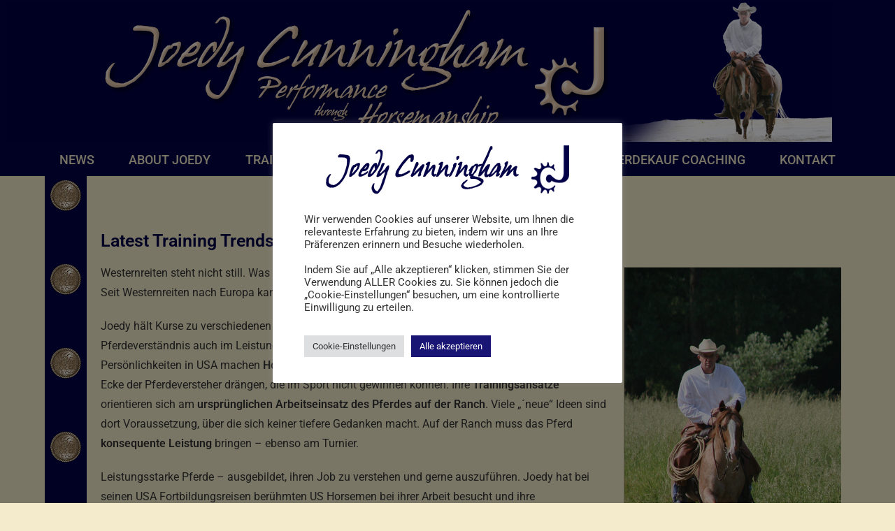

--- FILE ---
content_type: text/html; charset=UTF-8
request_url: https://joedycunningham.com/latest-training-trends/
body_size: 16099
content:
<!DOCTYPE html>
<html class="html" lang="de-AT">
<head>
	<meta charset="UTF-8">
	<link rel="profile" href="https://gmpg.org/xfn/11">

	<title>Latest Training Trends &#8211; Joedy Cunningham</title>
<meta name='robots' content='max-image-preview:large' />
<meta name="viewport" content="width=device-width, initial-scale=1">
<link rel="alternate" type="application/rss+xml" title="Joedy Cunningham &raquo; Feed" href="https://joedycunningham.com/feed/" />
<link rel="alternate" type="application/rss+xml" title="Joedy Cunningham &raquo; Kommentar-Feed" href="https://joedycunningham.com/comments/feed/" />
<link id='omgf-preload-0' rel='preload' href='//joedycunningham.com/wp-content/uploads/omgf/oceanwp-google-font-roboto/roboto-italic-latin-ext-100.woff2?ver=1661022501' as='font' type='font/woff2' crossorigin />
<link id='omgf-preload-1' rel='preload' href='//joedycunningham.com/wp-content/uploads/omgf/oceanwp-google-font-roboto/roboto-italic-latin-100.woff2?ver=1661022501' as='font' type='font/woff2' crossorigin />
<link id='omgf-preload-2' rel='preload' href='//joedycunningham.com/wp-content/uploads/omgf/oceanwp-google-font-roboto/roboto-italic-latin-ext-300.woff2?ver=1661022501' as='font' type='font/woff2' crossorigin />
<link id='omgf-preload-3' rel='preload' href='//joedycunningham.com/wp-content/uploads/omgf/oceanwp-google-font-roboto/roboto-italic-latin-300.woff2?ver=1661022501' as='font' type='font/woff2' crossorigin />
<link id='omgf-preload-4' rel='preload' href='//joedycunningham.com/wp-content/uploads/omgf/oceanwp-google-font-roboto/roboto-italic-latin-ext-400.woff2?ver=1661022501' as='font' type='font/woff2' crossorigin />
<link id='omgf-preload-5' rel='preload' href='//joedycunningham.com/wp-content/uploads/omgf/oceanwp-google-font-roboto/roboto-italic-latin-400.woff2?ver=1661022501' as='font' type='font/woff2' crossorigin />
<link id='omgf-preload-6' rel='preload' href='//joedycunningham.com/wp-content/uploads/omgf/oceanwp-google-font-roboto/roboto-italic-latin-ext-500.woff2?ver=1661022501' as='font' type='font/woff2' crossorigin />
<link id='omgf-preload-7' rel='preload' href='//joedycunningham.com/wp-content/uploads/omgf/oceanwp-google-font-roboto/roboto-italic-latin-500.woff2?ver=1661022501' as='font' type='font/woff2' crossorigin />
<link id='omgf-preload-8' rel='preload' href='//joedycunningham.com/wp-content/uploads/omgf/oceanwp-google-font-roboto/roboto-italic-latin-ext-700.woff2?ver=1661022501' as='font' type='font/woff2' crossorigin />
<link id='omgf-preload-9' rel='preload' href='//joedycunningham.com/wp-content/uploads/omgf/oceanwp-google-font-roboto/roboto-italic-latin-700.woff2?ver=1661022501' as='font' type='font/woff2' crossorigin />
<link id='omgf-preload-10' rel='preload' href='//joedycunningham.com/wp-content/uploads/omgf/oceanwp-google-font-roboto/roboto-italic-latin-ext-900.woff2?ver=1661022501' as='font' type='font/woff2' crossorigin />
<link id='omgf-preload-11' rel='preload' href='//joedycunningham.com/wp-content/uploads/omgf/oceanwp-google-font-roboto/roboto-italic-latin-900.woff2?ver=1661022501' as='font' type='font/woff2' crossorigin />
<link id='omgf-preload-12' rel='preload' href='//joedycunningham.com/wp-content/uploads/omgf/oceanwp-google-font-roboto/roboto-normal-latin-ext-100.woff2?ver=1661022501' as='font' type='font/woff2' crossorigin />
<link id='omgf-preload-13' rel='preload' href='//joedycunningham.com/wp-content/uploads/omgf/oceanwp-google-font-roboto/roboto-normal-latin-100.woff2?ver=1661022501' as='font' type='font/woff2' crossorigin />
<link id='omgf-preload-14' rel='preload' href='//joedycunningham.com/wp-content/uploads/omgf/oceanwp-google-font-roboto/roboto-normal-latin-ext-300.woff2?ver=1661022501' as='font' type='font/woff2' crossorigin />
<link id='omgf-preload-15' rel='preload' href='//joedycunningham.com/wp-content/uploads/omgf/oceanwp-google-font-roboto/roboto-normal-latin-300.woff2?ver=1661022501' as='font' type='font/woff2' crossorigin />
<link id='omgf-preload-16' rel='preload' href='//joedycunningham.com/wp-content/uploads/omgf/oceanwp-google-font-roboto/roboto-normal-latin-ext-400.woff2?ver=1661022501' as='font' type='font/woff2' crossorigin />
<link id='omgf-preload-17' rel='preload' href='//joedycunningham.com/wp-content/uploads/omgf/oceanwp-google-font-roboto/roboto-normal-latin-400.woff2?ver=1661022501' as='font' type='font/woff2' crossorigin />
<link id='omgf-preload-18' rel='preload' href='//joedycunningham.com/wp-content/uploads/omgf/oceanwp-google-font-roboto/roboto-normal-latin-ext-500.woff2?ver=1661022501' as='font' type='font/woff2' crossorigin />
<link id='omgf-preload-19' rel='preload' href='//joedycunningham.com/wp-content/uploads/omgf/oceanwp-google-font-roboto/roboto-normal-latin-500.woff2?ver=1661022501' as='font' type='font/woff2' crossorigin />
<link id='omgf-preload-20' rel='preload' href='//joedycunningham.com/wp-content/uploads/omgf/oceanwp-google-font-roboto/roboto-normal-latin-ext-700.woff2?ver=1661022501' as='font' type='font/woff2' crossorigin />
<link id='omgf-preload-21' rel='preload' href='//joedycunningham.com/wp-content/uploads/omgf/oceanwp-google-font-roboto/roboto-normal-latin-700.woff2?ver=1661022501' as='font' type='font/woff2' crossorigin />
<link id='omgf-preload-22' rel='preload' href='//joedycunningham.com/wp-content/uploads/omgf/oceanwp-google-font-roboto/roboto-normal-latin-ext-900.woff2?ver=1661022501' as='font' type='font/woff2' crossorigin />
<link id='omgf-preload-23' rel='preload' href='//joedycunningham.com/wp-content/uploads/omgf/oceanwp-google-font-roboto/roboto-normal-latin-900.woff2?ver=1661022501' as='font' type='font/woff2' crossorigin />
<link id='omgf-preload-24' rel='preload' href='//joedycunningham.com/wp-content/uploads/omgf/google-fonts-1/roboto-italic-latin-ext-100.woff2?ver=1661022501' as='font' type='font/woff2' crossorigin />
<link id='omgf-preload-25' rel='preload' href='//joedycunningham.com/wp-content/uploads/omgf/google-fonts-1/roboto-italic-latin-100.woff2?ver=1661022501' as='font' type='font/woff2' crossorigin />
<link id='omgf-preload-26' rel='preload' href='//joedycunningham.com/wp-content/uploads/omgf/google-fonts-1/roboto-italic-latin-ext-300.woff2?ver=1661022501' as='font' type='font/woff2' crossorigin />
<link id='omgf-preload-27' rel='preload' href='//joedycunningham.com/wp-content/uploads/omgf/google-fonts-1/roboto-italic-latin-300.woff2?ver=1661022501' as='font' type='font/woff2' crossorigin />
<link id='omgf-preload-28' rel='preload' href='//joedycunningham.com/wp-content/uploads/omgf/google-fonts-1/roboto-italic-latin-ext-400.woff2?ver=1661022501' as='font' type='font/woff2' crossorigin />
<link id='omgf-preload-29' rel='preload' href='//joedycunningham.com/wp-content/uploads/omgf/google-fonts-1/roboto-italic-latin-400.woff2?ver=1661022501' as='font' type='font/woff2' crossorigin />
<link id='omgf-preload-30' rel='preload' href='//joedycunningham.com/wp-content/uploads/omgf/google-fonts-1/roboto-italic-latin-ext-500.woff2?ver=1661022501' as='font' type='font/woff2' crossorigin />
<link id='omgf-preload-31' rel='preload' href='//joedycunningham.com/wp-content/uploads/omgf/google-fonts-1/roboto-italic-latin-500.woff2?ver=1661022501' as='font' type='font/woff2' crossorigin />
<link id='omgf-preload-32' rel='preload' href='//joedycunningham.com/wp-content/uploads/omgf/google-fonts-1/roboto-italic-latin-ext-700.woff2?ver=1661022501' as='font' type='font/woff2' crossorigin />
<link id='omgf-preload-33' rel='preload' href='//joedycunningham.com/wp-content/uploads/omgf/google-fonts-1/roboto-italic-latin-700.woff2?ver=1661022501' as='font' type='font/woff2' crossorigin />
<link id='omgf-preload-34' rel='preload' href='//joedycunningham.com/wp-content/uploads/omgf/google-fonts-1/roboto-italic-latin-ext-900.woff2?ver=1661022501' as='font' type='font/woff2' crossorigin />
<link id='omgf-preload-35' rel='preload' href='//joedycunningham.com/wp-content/uploads/omgf/google-fonts-1/roboto-italic-latin-900.woff2?ver=1661022501' as='font' type='font/woff2' crossorigin />
<link id='omgf-preload-36' rel='preload' href='//joedycunningham.com/wp-content/uploads/omgf/google-fonts-1/roboto-normal-latin-ext-100.woff2?ver=1661022501' as='font' type='font/woff2' crossorigin />
<link id='omgf-preload-37' rel='preload' href='//joedycunningham.com/wp-content/uploads/omgf/google-fonts-1/roboto-normal-latin-100.woff2?ver=1661022501' as='font' type='font/woff2' crossorigin />
<link id='omgf-preload-38' rel='preload' href='//joedycunningham.com/wp-content/uploads/omgf/google-fonts-1/roboto-normal-latin-ext-300.woff2?ver=1661022501' as='font' type='font/woff2' crossorigin />
<link id='omgf-preload-39' rel='preload' href='//joedycunningham.com/wp-content/uploads/omgf/google-fonts-1/roboto-normal-latin-300.woff2?ver=1661022501' as='font' type='font/woff2' crossorigin />
<link id='omgf-preload-40' rel='preload' href='//joedycunningham.com/wp-content/uploads/omgf/google-fonts-1/roboto-normal-latin-ext-400.woff2?ver=1661022501' as='font' type='font/woff2' crossorigin />
<link id='omgf-preload-41' rel='preload' href='//joedycunningham.com/wp-content/uploads/omgf/google-fonts-1/roboto-normal-latin-400.woff2?ver=1661022501' as='font' type='font/woff2' crossorigin />
<link id='omgf-preload-42' rel='preload' href='//joedycunningham.com/wp-content/uploads/omgf/google-fonts-1/roboto-normal-latin-ext-500.woff2?ver=1661022501' as='font' type='font/woff2' crossorigin />
<link id='omgf-preload-43' rel='preload' href='//joedycunningham.com/wp-content/uploads/omgf/google-fonts-1/roboto-normal-latin-500.woff2?ver=1661022501' as='font' type='font/woff2' crossorigin />
<link id='omgf-preload-44' rel='preload' href='//joedycunningham.com/wp-content/uploads/omgf/google-fonts-1/roboto-normal-latin-ext-700.woff2?ver=1661022501' as='font' type='font/woff2' crossorigin />
<link id='omgf-preload-45' rel='preload' href='//joedycunningham.com/wp-content/uploads/omgf/google-fonts-1/roboto-normal-latin-700.woff2?ver=1661022501' as='font' type='font/woff2' crossorigin />
<link id='omgf-preload-46' rel='preload' href='//joedycunningham.com/wp-content/uploads/omgf/google-fonts-1/roboto-normal-latin-ext-900.woff2?ver=1661022501' as='font' type='font/woff2' crossorigin />
<link id='omgf-preload-47' rel='preload' href='//joedycunningham.com/wp-content/uploads/omgf/google-fonts-1/roboto-normal-latin-900.woff2?ver=1661022501' as='font' type='font/woff2' crossorigin />
<link rel="alternate" title="oEmbed (JSON)" type="application/json+oembed" href="https://joedycunningham.com/wp-json/oembed/1.0/embed?url=https%3A%2F%2Fjoedycunningham.com%2Flatest-training-trends%2F" />
<link rel="alternate" title="oEmbed (XML)" type="text/xml+oembed" href="https://joedycunningham.com/wp-json/oembed/1.0/embed?url=https%3A%2F%2Fjoedycunningham.com%2Flatest-training-trends%2F&#038;format=xml" />
<style id='wp-img-auto-sizes-contain-inline-css'>
img:is([sizes=auto i],[sizes^="auto," i]){contain-intrinsic-size:3000px 1500px}
/*# sourceURL=wp-img-auto-sizes-contain-inline-css */
</style>
<style id='wp-emoji-styles-inline-css'>

	img.wp-smiley, img.emoji {
		display: inline !important;
		border: none !important;
		box-shadow: none !important;
		height: 1em !important;
		width: 1em !important;
		margin: 0 0.07em !important;
		vertical-align: -0.1em !important;
		background: none !important;
		padding: 0 !important;
	}
/*# sourceURL=wp-emoji-styles-inline-css */
</style>
<link rel='stylesheet' id='cookie-law-info-css' href='https://joedycunningham.com/wp-content/plugins/cookie-law-info/legacy/public/css/cookie-law-info-public.css?ver=3.3.9.1' media='all' />
<link rel='stylesheet' id='cookie-law-info-gdpr-css' href='https://joedycunningham.com/wp-content/plugins/cookie-law-info/legacy/public/css/cookie-law-info-gdpr.css?ver=3.3.9.1' media='all' />
<link rel='stylesheet' id='font-awesome-css' href='https://joedycunningham.com/wp-content/themes/oceanwp/assets/fonts/fontawesome/css/all.min.css?ver=6.7.2' media='all' />
<link rel='stylesheet' id='simple-line-icons-css' href='https://joedycunningham.com/wp-content/themes/oceanwp/assets/css/third/simple-line-icons.min.css?ver=2.4.0' media='all' />
<link rel='stylesheet' id='oceanwp-style-css' href='https://joedycunningham.com/wp-content/themes/oceanwp/assets/css/style.min.css?ver=4.1.4' media='all' />
<link rel='stylesheet' id='oceanwp-google-font-roboto-css' href='//joedycunningham.com/wp-content/uploads/omgf/oceanwp-google-font-roboto/oceanwp-google-font-roboto.css?ver=1661022501' media='all' />
<link rel='stylesheet' id='elementor-frontend-css' href='https://joedycunningham.com/wp-content/plugins/elementor/assets/css/frontend.min.css?ver=3.34.2' media='all' />
<link rel='stylesheet' id='widget-image-css' href='https://joedycunningham.com/wp-content/plugins/elementor/assets/css/widget-image.min.css?ver=3.34.2' media='all' />
<link rel='stylesheet' id='widget-nav-menu-css' href='https://joedycunningham.com/wp-content/plugins/elementor-pro/assets/css/widget-nav-menu.min.css?ver=3.34.1' media='all' />
<link rel='stylesheet' id='e-sticky-css' href='https://joedycunningham.com/wp-content/plugins/elementor-pro/assets/css/modules/sticky.min.css?ver=3.34.1' media='all' />
<link rel='stylesheet' id='widget-heading-css' href='https://joedycunningham.com/wp-content/plugins/elementor/assets/css/widget-heading.min.css?ver=3.34.2' media='all' />
<link rel='stylesheet' id='widget-icon-list-css' href='https://joedycunningham.com/wp-content/plugins/elementor/assets/css/widget-icon-list.min.css?ver=3.34.2' media='all' />
<link rel='stylesheet' id='elementor-icons-css' href='https://joedycunningham.com/wp-content/plugins/elementor/assets/lib/eicons/css/elementor-icons.min.css?ver=5.46.0' media='all' />
<link rel='stylesheet' id='elementor-post-6-css' href='https://joedycunningham.com/wp-content/uploads/elementor/css/post-6.css?ver=1769023963' media='all' />
<link rel='stylesheet' id='swiper-css' href='https://joedycunningham.com/wp-content/plugins/elementor/assets/lib/swiper/v8/css/swiper.min.css?ver=8.4.5' media='all' />
<link rel='stylesheet' id='e-swiper-css' href='https://joedycunningham.com/wp-content/plugins/elementor/assets/css/conditionals/e-swiper.min.css?ver=3.34.2' media='all' />
<link rel='stylesheet' id='widget-image-carousel-css' href='https://joedycunningham.com/wp-content/plugins/elementor/assets/css/widget-image-carousel.min.css?ver=3.34.2' media='all' />
<link rel='stylesheet' id='elementor-post-307-css' href='https://joedycunningham.com/wp-content/uploads/elementor/css/post-307.css?ver=1769024437' media='all' />
<link rel='stylesheet' id='elementor-post-46-css' href='https://joedycunningham.com/wp-content/uploads/elementor/css/post-46.css?ver=1769023963' media='all' />
<link rel='stylesheet' id='elementor-post-65-css' href='https://joedycunningham.com/wp-content/uploads/elementor/css/post-65.css?ver=1769023963' media='all' />
<link rel='stylesheet' id='elementor-gf-local-roboto-css' href='//joedycunningham.com/wp-content/uploads/omgf/elementor-gf-local-roboto/elementor-gf-local-roboto.css?ver=1661022501' media='all' />
<link rel='stylesheet' id='elementor-icons-shared-0-css' href='https://joedycunningham.com/wp-content/plugins/elementor/assets/lib/font-awesome/css/fontawesome.min.css?ver=5.15.3' media='all' />
<link rel='stylesheet' id='elementor-icons-fa-solid-css' href='https://joedycunningham.com/wp-content/plugins/elementor/assets/lib/font-awesome/css/solid.min.css?ver=5.15.3' media='all' />
<script src="https://joedycunningham.com/wp-includes/js/jquery/jquery.min.js?ver=3.7.1" id="jquery-core-js"></script>
<script src="https://joedycunningham.com/wp-includes/js/jquery/jquery-migrate.min.js?ver=3.4.1" id="jquery-migrate-js"></script>
<script id="cookie-law-info-js-extra">
var Cli_Data = {"nn_cookie_ids":[],"cookielist":[],"non_necessary_cookies":[],"ccpaEnabled":"","ccpaRegionBased":"","ccpaBarEnabled":"","strictlyEnabled":["necessary","obligatoire"],"ccpaType":"gdpr","js_blocking":"1","custom_integration":"","triggerDomRefresh":"","secure_cookies":""};
var cli_cookiebar_settings = {"animate_speed_hide":"500","animate_speed_show":"500","background":"#FFF","border":"#b1a6a6c2","border_on":"","button_1_button_colour":"#191575","button_1_button_hover":"#14115e","button_1_link_colour":"#fff","button_1_as_button":"1","button_1_new_win":"","button_2_button_colour":"#333","button_2_button_hover":"#292929","button_2_link_colour":"#444","button_2_as_button":"","button_2_hidebar":"","button_3_button_colour":"#dedfe0","button_3_button_hover":"#b2b2b3","button_3_link_colour":"#333333","button_3_as_button":"1","button_3_new_win":"","button_4_button_colour":"#dedfe0","button_4_button_hover":"#b2b2b3","button_4_link_colour":"#333333","button_4_as_button":"1","button_7_button_colour":"#191575","button_7_button_hover":"#14115e","button_7_link_colour":"#fff","button_7_as_button":"1","button_7_new_win":"","font_family":"inherit","header_fix":"","notify_animate_hide":"1","notify_animate_show":"","notify_div_id":"#cookie-law-info-bar","notify_position_horizontal":"right","notify_position_vertical":"bottom","scroll_close":"","scroll_close_reload":"","accept_close_reload":"","reject_close_reload":"","showagain_tab":"","showagain_background":"#fff","showagain_border":"#000","showagain_div_id":"#cookie-law-info-again","showagain_x_position":"100px","text":"#333333","show_once_yn":"","show_once":"10000","logging_on":"","as_popup":"","popup_overlay":"1","bar_heading_text":"","cookie_bar_as":"popup","popup_showagain_position":"bottom-right","widget_position":"left"};
var log_object = {"ajax_url":"https://joedycunningham.com/wp-admin/admin-ajax.php"};
//# sourceURL=cookie-law-info-js-extra
</script>
<script src="https://joedycunningham.com/wp-content/plugins/cookie-law-info/legacy/public/js/cookie-law-info-public.js?ver=3.3.9.1" id="cookie-law-info-js"></script>
<link rel="https://api.w.org/" href="https://joedycunningham.com/wp-json/" /><link rel="alternate" title="JSON" type="application/json" href="https://joedycunningham.com/wp-json/wp/v2/pages/307" /><link rel="EditURI" type="application/rsd+xml" title="RSD" href="https://joedycunningham.com/xmlrpc.php?rsd" />
<meta name="generator" content="WordPress 6.9" />
<link rel="canonical" href="https://joedycunningham.com/latest-training-trends/" />
<link rel='shortlink' href='https://joedycunningham.com/?p=307' />
<meta name="generator" content="Elementor 3.34.2; features: additional_custom_breakpoints; settings: css_print_method-external, google_font-enabled, font_display-auto">
			<style>
				.e-con.e-parent:nth-of-type(n+4):not(.e-lazyloaded):not(.e-no-lazyload),
				.e-con.e-parent:nth-of-type(n+4):not(.e-lazyloaded):not(.e-no-lazyload) * {
					background-image: none !important;
				}
				@media screen and (max-height: 1024px) {
					.e-con.e-parent:nth-of-type(n+3):not(.e-lazyloaded):not(.e-no-lazyload),
					.e-con.e-parent:nth-of-type(n+3):not(.e-lazyloaded):not(.e-no-lazyload) * {
						background-image: none !important;
					}
				}
				@media screen and (max-height: 640px) {
					.e-con.e-parent:nth-of-type(n+2):not(.e-lazyloaded):not(.e-no-lazyload),
					.e-con.e-parent:nth-of-type(n+2):not(.e-lazyloaded):not(.e-no-lazyload) * {
						background-image: none !important;
					}
				}
			</style>
			<link rel="icon" href="https://joedycunningham.com/wp-content/uploads/2022/05/cropped-Joedy_Cunningham_Horseman_Horsemanship_Cowwork_Reining_favicon-32x32.jpg" sizes="32x32" />
<link rel="icon" href="https://joedycunningham.com/wp-content/uploads/2022/05/cropped-Joedy_Cunningham_Horseman_Horsemanship_Cowwork_Reining_favicon-192x192.jpg" sizes="192x192" />
<link rel="apple-touch-icon" href="https://joedycunningham.com/wp-content/uploads/2022/05/cropped-Joedy_Cunningham_Horseman_Horsemanship_Cowwork_Reining_favicon-180x180.jpg" />
<meta name="msapplication-TileImage" content="https://joedycunningham.com/wp-content/uploads/2022/05/cropped-Joedy_Cunningham_Horseman_Horsemanship_Cowwork_Reining_favicon-270x270.jpg" />
<!-- OceanWP CSS -->
<style type="text/css">
/* Colors */body,.separate-layout,.has-parallax-footer:not(.separate-layout) #main{background-color:#f3ebcb}body .theme-button,body input[type="submit"],body button[type="submit"],body button,body .button,body div.wpforms-container-full .wpforms-form input[type=submit],body div.wpforms-container-full .wpforms-form button[type=submit],body div.wpforms-container-full .wpforms-form .wpforms-page-button,.woocommerce-cart .wp-element-button,.woocommerce-checkout .wp-element-button,.wp-block-button__link{border-color:#ffffff}body .theme-button:hover,body input[type="submit"]:hover,body button[type="submit"]:hover,body button:hover,body .button:hover,body div.wpforms-container-full .wpforms-form input[type=submit]:hover,body div.wpforms-container-full .wpforms-form input[type=submit]:active,body div.wpforms-container-full .wpforms-form button[type=submit]:hover,body div.wpforms-container-full .wpforms-form button[type=submit]:active,body div.wpforms-container-full .wpforms-form .wpforms-page-button:hover,body div.wpforms-container-full .wpforms-form .wpforms-page-button:active,.woocommerce-cart .wp-element-button:hover,.woocommerce-checkout .wp-element-button:hover,.wp-block-button__link:hover{border-color:#ffffff}body{color:#020147}h1,h2,h3,h4,h5,h6,.theme-heading,.widget-title,.oceanwp-widget-recent-posts-title,.comment-reply-title,.entry-title,.sidebar-box .widget-title{color:#020147}/* OceanWP Style Settings CSS */.theme-button,input[type="submit"],button[type="submit"],button,.button,body div.wpforms-container-full .wpforms-form input[type=submit],body div.wpforms-container-full .wpforms-form button[type=submit],body div.wpforms-container-full .wpforms-form .wpforms-page-button{border-style:solid}.theme-button,input[type="submit"],button[type="submit"],button,.button,body div.wpforms-container-full .wpforms-form input[type=submit],body div.wpforms-container-full .wpforms-form button[type=submit],body div.wpforms-container-full .wpforms-form .wpforms-page-button{border-width:1px}form input[type="text"],form input[type="password"],form input[type="email"],form input[type="url"],form input[type="date"],form input[type="month"],form input[type="time"],form input[type="datetime"],form input[type="datetime-local"],form input[type="week"],form input[type="number"],form input[type="search"],form input[type="tel"],form input[type="color"],form select,form textarea,.woocommerce .woocommerce-checkout .select2-container--default .select2-selection--single{border-style:solid}body div.wpforms-container-full .wpforms-form input[type=date],body div.wpforms-container-full .wpforms-form input[type=datetime],body div.wpforms-container-full .wpforms-form input[type=datetime-local],body div.wpforms-container-full .wpforms-form input[type=email],body div.wpforms-container-full .wpforms-form input[type=month],body div.wpforms-container-full .wpforms-form input[type=number],body div.wpforms-container-full .wpforms-form input[type=password],body div.wpforms-container-full .wpforms-form input[type=range],body div.wpforms-container-full .wpforms-form input[type=search],body div.wpforms-container-full .wpforms-form input[type=tel],body div.wpforms-container-full .wpforms-form input[type=text],body div.wpforms-container-full .wpforms-form input[type=time],body div.wpforms-container-full .wpforms-form input[type=url],body div.wpforms-container-full .wpforms-form input[type=week],body div.wpforms-container-full .wpforms-form select,body div.wpforms-container-full .wpforms-form textarea{border-style:solid}form input[type="text"],form input[type="password"],form input[type="email"],form input[type="url"],form input[type="date"],form input[type="month"],form input[type="time"],form input[type="datetime"],form input[type="datetime-local"],form input[type="week"],form input[type="number"],form input[type="search"],form input[type="tel"],form input[type="color"],form select,form textarea{border-radius:3px}body div.wpforms-container-full .wpforms-form input[type=date],body div.wpforms-container-full .wpforms-form input[type=datetime],body div.wpforms-container-full .wpforms-form input[type=datetime-local],body div.wpforms-container-full .wpforms-form input[type=email],body div.wpforms-container-full .wpforms-form input[type=month],body div.wpforms-container-full .wpforms-form input[type=number],body div.wpforms-container-full .wpforms-form input[type=password],body div.wpforms-container-full .wpforms-form input[type=range],body div.wpforms-container-full .wpforms-form input[type=search],body div.wpforms-container-full .wpforms-form input[type=tel],body div.wpforms-container-full .wpforms-form input[type=text],body div.wpforms-container-full .wpforms-form input[type=time],body div.wpforms-container-full .wpforms-form input[type=url],body div.wpforms-container-full .wpforms-form input[type=week],body div.wpforms-container-full .wpforms-form select,body div.wpforms-container-full .wpforms-form textarea{border-radius:3px}/* Header */#site-header,.has-transparent-header .is-sticky #site-header,.has-vh-transparent .is-sticky #site-header.vertical-header,#searchform-header-replace{background-color:#020147}#site-header.has-header-media .overlay-header-media{background-color:rgba(0,0,0,0.5)}/* Blog CSS */.ocean-single-post-header ul.meta-item li a:hover{color:#333333}/* Footer Copyright */#footer-bottom{background-color:#020147}#footer-bottom a,#footer-bottom #footer-bottom-menu a{color:#f3ebcb}#footer-bottom a:hover,#footer-bottom #footer-bottom-menu a:hover{color:#ffffff}/* Typography */body{font-family:Roboto;font-size:16px;line-height:1.8}h1,h2,h3,h4,h5,h6,.theme-heading,.widget-title,.oceanwp-widget-recent-posts-title,.comment-reply-title,.entry-title,.sidebar-box .widget-title{font-family:Roboto;line-height:1.4}h1{font-size:23px;line-height:1.4}h2{font-size:20px;line-height:1.4}h3{font-size:18px;line-height:1.4}h4{font-size:17px;line-height:1.4}h5{font-size:14px;line-height:1.4}h6{font-size:15px;line-height:1.4}.page-header .page-header-title,.page-header.background-image-page-header .page-header-title{font-size:32px;line-height:1.4}.page-header .page-subheading{font-size:15px;line-height:1.8}.site-breadcrumbs,.site-breadcrumbs a{font-size:13px;line-height:1.4}#top-bar-content,#top-bar-social-alt{font-size:12px;line-height:1.8}#site-logo a.site-logo-text{font-size:24px;line-height:1.8}.dropdown-menu ul li a.menu-link,#site-header.full_screen-header .fs-dropdown-menu ul.sub-menu li a{font-size:12px;line-height:1.2;letter-spacing:.6px}.sidr-class-dropdown-menu li a,a.sidr-class-toggle-sidr-close,#mobile-dropdown ul li a,body #mobile-fullscreen ul li a{font-size:15px;line-height:1.8}.blog-entry.post .blog-entry-header .entry-title a{font-size:24px;line-height:1.4}.ocean-single-post-header .single-post-title{font-size:34px;line-height:1.4;letter-spacing:.6px}.ocean-single-post-header ul.meta-item li,.ocean-single-post-header ul.meta-item li a{font-size:13px;line-height:1.4;letter-spacing:.6px}.ocean-single-post-header .post-author-name,.ocean-single-post-header .post-author-name a{font-size:14px;line-height:1.4;letter-spacing:.6px}.ocean-single-post-header .post-author-description{font-size:12px;line-height:1.4;letter-spacing:.6px}.single-post .entry-title{line-height:1.4;letter-spacing:.6px}.single-post ul.meta li,.single-post ul.meta li a{font-size:14px;line-height:1.4;letter-spacing:.6px}.sidebar-box .widget-title,.sidebar-box.widget_block .wp-block-heading{font-size:13px;line-height:1;letter-spacing:1px}#footer-widgets .footer-box .widget-title{font-size:13px;line-height:1;letter-spacing:1px}#footer-bottom #copyright{font-size:12px;line-height:1}#footer-bottom #footer-bottom-menu{font-size:12px;line-height:1}.woocommerce-store-notice.demo_store{line-height:2;letter-spacing:1.5px}.demo_store .woocommerce-store-notice__dismiss-link{line-height:2;letter-spacing:1.5px}.woocommerce ul.products li.product li.title h2,.woocommerce ul.products li.product li.title a{font-size:14px;line-height:1.5}.woocommerce ul.products li.product li.category,.woocommerce ul.products li.product li.category a{font-size:12px;line-height:1}.woocommerce ul.products li.product .price{font-size:18px;line-height:1}.woocommerce ul.products li.product .button,.woocommerce ul.products li.product .product-inner .added_to_cart{font-size:12px;line-height:1.5;letter-spacing:1px}.woocommerce ul.products li.owp-woo-cond-notice span,.woocommerce ul.products li.owp-woo-cond-notice a{font-size:16px;line-height:1;letter-spacing:1px;font-weight:600;text-transform:capitalize}.woocommerce div.product .product_title{font-size:24px;line-height:1.4;letter-spacing:.6px}.woocommerce div.product p.price{font-size:36px;line-height:1}.woocommerce .owp-btn-normal .summary form button.button,.woocommerce .owp-btn-big .summary form button.button,.woocommerce .owp-btn-very-big .summary form button.button{font-size:12px;line-height:1.5;letter-spacing:1px;text-transform:uppercase}.woocommerce div.owp-woo-single-cond-notice span,.woocommerce div.owp-woo-single-cond-notice a{font-size:18px;line-height:2;letter-spacing:1.5px;font-weight:600;text-transform:capitalize}
</style></head>

<body class="wp-singular page-template-default page page-id-307 wp-embed-responsive wp-theme-oceanwp oceanwp-theme dropdown-mobile no-header-border default-breakpoint content-full-width content-max-width page-header-disabled has-breadcrumbs elementor-default elementor-kit-6 elementor-page elementor-page-307" itemscope="itemscope" itemtype="https://schema.org/WebPage">

	
	
	<div id="outer-wrap" class="site clr">

		<a class="skip-link screen-reader-text" href="#main">Skip to content</a>

		
		<div id="wrap" class="clr">

			
			
<header id="site-header" class="clr" data-height="74" itemscope="itemscope" itemtype="https://schema.org/WPHeader" role="banner">

			<header data-elementor-type="header" data-elementor-id="46" class="elementor elementor-46 elementor-location-header" data-elementor-post-type="elementor_library">
					<header class="elementor-section elementor-top-section elementor-element elementor-element-5ca13f0c elementor-section-boxed elementor-section-height-default elementor-section-height-default" data-id="5ca13f0c" data-element_type="section" data-settings="{&quot;background_background&quot;:&quot;classic&quot;}">
						<div class="elementor-container elementor-column-gap-default">
					<div class="elementor-column elementor-col-100 elementor-top-column elementor-element elementor-element-3bfea73c" data-id="3bfea73c" data-element_type="column">
			<div class="elementor-widget-wrap elementor-element-populated">
						<div class="elementor-element elementor-element-cd6dd24 elementor-widget elementor-widget-image" data-id="cd6dd24" data-element_type="widget" data-widget_type="image.default">
				<div class="elementor-widget-container">
																<a href="https://joedycunningham.com">
							<img fetchpriority="high" width="1180" height="200" src="https://joedycunningham.com/wp-content/uploads/2022/05/Joedy_Cunningham_Horseman_Horsemanship_Cowwork_Reining_header.jpg" class="attachment-full size-full wp-image-48" alt="" srcset="https://joedycunningham.com/wp-content/uploads/2022/05/Joedy_Cunningham_Horseman_Horsemanship_Cowwork_Reining_header.jpg 1180w, https://joedycunningham.com/wp-content/uploads/2022/05/Joedy_Cunningham_Horseman_Horsemanship_Cowwork_Reining_header-300x51.jpg 300w, https://joedycunningham.com/wp-content/uploads/2022/05/Joedy_Cunningham_Horseman_Horsemanship_Cowwork_Reining_header-1024x174.jpg 1024w, https://joedycunningham.com/wp-content/uploads/2022/05/Joedy_Cunningham_Horseman_Horsemanship_Cowwork_Reining_header-768x130.jpg 768w" sizes="(max-width: 1180px) 100vw, 1180px" />								</a>
															</div>
				</div>
					</div>
		</div>
					</div>
		</header>
				<nav class="elementor-section elementor-top-section elementor-element elementor-element-6ebf51e1 elementor-section-boxed elementor-section-height-default elementor-section-height-default" data-id="6ebf51e1" data-element_type="section" data-settings="{&quot;background_background&quot;:&quot;classic&quot;,&quot;sticky&quot;:&quot;top&quot;,&quot;sticky_on&quot;:[&quot;desktop&quot;,&quot;tablet&quot;,&quot;mobile&quot;],&quot;sticky_offset&quot;:0,&quot;sticky_effects_offset&quot;:0,&quot;sticky_anchor_link_offset&quot;:0}">
						<div class="elementor-container elementor-column-gap-no">
					<div class="elementor-column elementor-col-100 elementor-top-column elementor-element elementor-element-5ae9cb4d" data-id="5ae9cb4d" data-element_type="column">
			<div class="elementor-widget-wrap elementor-element-populated">
						<div class="elementor-element elementor-element-362846c5 elementor-nav-menu__align-justify elementor-nav-menu--dropdown-mobile elementor-nav-menu--stretch elementor-nav-menu__text-align-center elementor-nav-menu--toggle elementor-nav-menu--burger elementor-widget elementor-widget-nav-menu" data-id="362846c5" data-element_type="widget" data-settings="{&quot;full_width&quot;:&quot;stretch&quot;,&quot;layout&quot;:&quot;horizontal&quot;,&quot;submenu_icon&quot;:{&quot;value&quot;:&quot;&lt;i class=\&quot;fas fa-caret-down\&quot; aria-hidden=\&quot;true\&quot;&gt;&lt;\/i&gt;&quot;,&quot;library&quot;:&quot;fa-solid&quot;},&quot;toggle&quot;:&quot;burger&quot;}" data-widget_type="nav-menu.default">
				<div class="elementor-widget-container">
								<nav aria-label="Menu" class="elementor-nav-menu--main elementor-nav-menu__container elementor-nav-menu--layout-horizontal e--pointer-underline e--animation-grow">
				<ul id="menu-1-362846c5" class="elementor-nav-menu"><li class="menu-item menu-item-type-post_type menu-item-object-page menu-item-204"><a href="https://joedycunningham.com/news/" class="elementor-item">News</a></li>
<li class="menu-item menu-item-type-post_type menu-item-object-page menu-item-home menu-item-53"><a href="https://joedycunningham.com/" class="elementor-item">About Joedy</a></li>
<li class="menu-item menu-item-type-post_type menu-item-object-page menu-item-has-children menu-item-166"><a href="https://joedycunningham.com/training-von-reitern/" class="elementor-item">Training</a>
<ul class="sub-menu elementor-nav-menu--dropdown">
	<li class="menu-item menu-item-type-post_type menu-item-object-page menu-item-165"><a href="https://joedycunningham.com/training-von-reitern/" class="elementor-sub-item">Training von Reitern</a></li>
	<li class="menu-item menu-item-type-post_type menu-item-object-page menu-item-164"><a href="https://joedycunningham.com/basis-training-von-pferden/" class="elementor-sub-item">Basis Training von Pferden</a></li>
	<li class="menu-item menu-item-type-post_type menu-item-object-page menu-item-163"><a href="https://joedycunningham.com/advanced-training-von-pferden/" class="elementor-sub-item">Advanced Training von Pferden</a></li>
	<li class="menu-item menu-item-type-post_type menu-item-object-page menu-item-162"><a href="https://joedycunningham.com/bodenarbeit-ground-work/" class="elementor-sub-item">Bodenarbeit / Ground Work</a></li>
	<li class="menu-item menu-item-type-post_type menu-item-object-page menu-item-161"><a href="https://joedycunningham.com/preise/" class="elementor-sub-item">Preise</a></li>
</ul>
</li>
<li class="menu-item menu-item-type-post_type menu-item-object-page current-menu-ancestor current-menu-parent current_page_parent current_page_ancestor menu-item-has-children menu-item-344"><a href="https://joedycunningham.com/reitkurs/" class="elementor-item">Clinics</a>
<ul class="sub-menu elementor-nav-menu--dropdown">
	<li class="menu-item menu-item-type-post_type menu-item-object-page menu-item-343"><a href="https://joedycunningham.com/reitkurs/" class="elementor-sub-item">Reitkurs</a></li>
	<li class="menu-item menu-item-type-post_type menu-item-object-page menu-item-342"><a href="https://joedycunningham.com/cow-clinic/" class="elementor-sub-item">Cow Clinic</a></li>
	<li class="menu-item menu-item-type-post_type menu-item-object-page current-menu-item page_item page-item-307 current_page_item menu-item-341"><a href="https://joedycunningham.com/latest-training-trends/" aria-current="page" class="elementor-sub-item elementor-item-active">Latest Training Trends</a></li>
	<li class="menu-item menu-item-type-post_type menu-item-object-page menu-item-340"><a href="https://joedycunningham.com/colt-starting-seminar/" class="elementor-sub-item">Colt Starting Seminar</a></li>
	<li class="menu-item menu-item-type-post_type menu-item-object-page menu-item-339"><a href="https://joedycunningham.com/basic-horsemanship-clinic/" class="elementor-sub-item">Basic Horsemanship Clinic</a></li>
	<li class="menu-item menu-item-type-post_type menu-item-object-page menu-item-338"><a href="https://joedycunningham.com/verladetraining/" class="elementor-sub-item">Verladetraining</a></li>
</ul>
</li>
<li class="menu-item menu-item-type-taxonomy menu-item-object-category menu-item-52"><a href="https://joedycunningham.com/category/termine/" class="elementor-item">Termine</a></li>
<li class="menu-item menu-item-type-post_type menu-item-object-page menu-item-54"><a href="https://joedycunningham.com/exca/" class="elementor-item">EXCA</a></li>
<li class="menu-item menu-item-type-post_type menu-item-object-page menu-item-369"><a href="https://joedycunningham.com/pferdekauf-coaching/" class="elementor-item">Pferdekauf Coaching</a></li>
<li class="menu-item menu-item-type-post_type menu-item-object-page menu-item-55"><a href="https://joedycunningham.com/kontakt/" class="elementor-item">Kontakt</a></li>
</ul>			</nav>
					<div class="elementor-menu-toggle" role="button" tabindex="0" aria-label="Menu Toggle" aria-expanded="false">
			<i aria-hidden="true" role="presentation" class="elementor-menu-toggle__icon--open eicon-menu-bar"></i><i aria-hidden="true" role="presentation" class="elementor-menu-toggle__icon--close eicon-close"></i>		</div>
					<nav class="elementor-nav-menu--dropdown elementor-nav-menu__container" aria-hidden="true">
				<ul id="menu-2-362846c5" class="elementor-nav-menu"><li class="menu-item menu-item-type-post_type menu-item-object-page menu-item-204"><a href="https://joedycunningham.com/news/" class="elementor-item" tabindex="-1">News</a></li>
<li class="menu-item menu-item-type-post_type menu-item-object-page menu-item-home menu-item-53"><a href="https://joedycunningham.com/" class="elementor-item" tabindex="-1">About Joedy</a></li>
<li class="menu-item menu-item-type-post_type menu-item-object-page menu-item-has-children menu-item-166"><a href="https://joedycunningham.com/training-von-reitern/" class="elementor-item" tabindex="-1">Training</a>
<ul class="sub-menu elementor-nav-menu--dropdown">
	<li class="menu-item menu-item-type-post_type menu-item-object-page menu-item-165"><a href="https://joedycunningham.com/training-von-reitern/" class="elementor-sub-item" tabindex="-1">Training von Reitern</a></li>
	<li class="menu-item menu-item-type-post_type menu-item-object-page menu-item-164"><a href="https://joedycunningham.com/basis-training-von-pferden/" class="elementor-sub-item" tabindex="-1">Basis Training von Pferden</a></li>
	<li class="menu-item menu-item-type-post_type menu-item-object-page menu-item-163"><a href="https://joedycunningham.com/advanced-training-von-pferden/" class="elementor-sub-item" tabindex="-1">Advanced Training von Pferden</a></li>
	<li class="menu-item menu-item-type-post_type menu-item-object-page menu-item-162"><a href="https://joedycunningham.com/bodenarbeit-ground-work/" class="elementor-sub-item" tabindex="-1">Bodenarbeit / Ground Work</a></li>
	<li class="menu-item menu-item-type-post_type menu-item-object-page menu-item-161"><a href="https://joedycunningham.com/preise/" class="elementor-sub-item" tabindex="-1">Preise</a></li>
</ul>
</li>
<li class="menu-item menu-item-type-post_type menu-item-object-page current-menu-ancestor current-menu-parent current_page_parent current_page_ancestor menu-item-has-children menu-item-344"><a href="https://joedycunningham.com/reitkurs/" class="elementor-item" tabindex="-1">Clinics</a>
<ul class="sub-menu elementor-nav-menu--dropdown">
	<li class="menu-item menu-item-type-post_type menu-item-object-page menu-item-343"><a href="https://joedycunningham.com/reitkurs/" class="elementor-sub-item" tabindex="-1">Reitkurs</a></li>
	<li class="menu-item menu-item-type-post_type menu-item-object-page menu-item-342"><a href="https://joedycunningham.com/cow-clinic/" class="elementor-sub-item" tabindex="-1">Cow Clinic</a></li>
	<li class="menu-item menu-item-type-post_type menu-item-object-page current-menu-item page_item page-item-307 current_page_item menu-item-341"><a href="https://joedycunningham.com/latest-training-trends/" aria-current="page" class="elementor-sub-item elementor-item-active" tabindex="-1">Latest Training Trends</a></li>
	<li class="menu-item menu-item-type-post_type menu-item-object-page menu-item-340"><a href="https://joedycunningham.com/colt-starting-seminar/" class="elementor-sub-item" tabindex="-1">Colt Starting Seminar</a></li>
	<li class="menu-item menu-item-type-post_type menu-item-object-page menu-item-339"><a href="https://joedycunningham.com/basic-horsemanship-clinic/" class="elementor-sub-item" tabindex="-1">Basic Horsemanship Clinic</a></li>
	<li class="menu-item menu-item-type-post_type menu-item-object-page menu-item-338"><a href="https://joedycunningham.com/verladetraining/" class="elementor-sub-item" tabindex="-1">Verladetraining</a></li>
</ul>
</li>
<li class="menu-item menu-item-type-taxonomy menu-item-object-category menu-item-52"><a href="https://joedycunningham.com/category/termine/" class="elementor-item" tabindex="-1">Termine</a></li>
<li class="menu-item menu-item-type-post_type menu-item-object-page menu-item-54"><a href="https://joedycunningham.com/exca/" class="elementor-item" tabindex="-1">EXCA</a></li>
<li class="menu-item menu-item-type-post_type menu-item-object-page menu-item-369"><a href="https://joedycunningham.com/pferdekauf-coaching/" class="elementor-item" tabindex="-1">Pferdekauf Coaching</a></li>
<li class="menu-item menu-item-type-post_type menu-item-object-page menu-item-55"><a href="https://joedycunningham.com/kontakt/" class="elementor-item" tabindex="-1">Kontakt</a></li>
</ul>			</nav>
						</div>
				</div>
					</div>
		</div>
					</div>
		</nav>
				</header>
		
</header><!-- #site-header -->


			
			<main id="main" class="site-main clr"  role="main">

				
	
	<div id="content-wrap" class="container clr">

		
		<div id="primary" class="content-area clr">

			
			<div id="content" class="site-content clr">

				
				
<article class="single-page-article clr">

	
<div class="entry clr" itemprop="text">

	
			<div data-elementor-type="wp-page" data-elementor-id="307" class="elementor elementor-307" data-elementor-post-type="page">
						<section class="elementor-section elementor-top-section elementor-element elementor-element-68a73c4 elementor-section-boxed elementor-section-height-default elementor-section-height-default" data-id="68a73c4" data-element_type="section" data-settings="{&quot;background_background&quot;:&quot;classic&quot;}">
						<div class="elementor-container elementor-column-gap-default">
					<div class="elementor-column elementor-col-100 elementor-top-column elementor-element elementor-element-5468307" data-id="5468307" data-element_type="column">
			<div class="elementor-widget-wrap elementor-element-populated">
						<section class="elementor-section elementor-inner-section elementor-element elementor-element-86caae2 elementor-section-boxed elementor-section-height-default elementor-section-height-default" data-id="86caae2" data-element_type="section">
						<div class="elementor-container elementor-column-gap-default">
					<div class="elementor-column elementor-col-50 elementor-inner-column elementor-element elementor-element-167e204" data-id="167e204" data-element_type="column">
			<div class="elementor-widget-wrap elementor-element-populated">
						<div class="elementor-element elementor-element-d63cb2e elementor-widget elementor-widget-heading" data-id="d63cb2e" data-element_type="widget" data-widget_type="heading.default">
				<div class="elementor-widget-container">
					<h2 class="elementor-heading-title elementor-size-default">Latest Training Trends</h2>				</div>
				</div>
				<div class="elementor-element elementor-element-aa90e77 elementor-widget elementor-widget-text-editor" data-id="aa90e77" data-element_type="widget" data-widget_type="text-editor.default">
				<div class="elementor-widget-container">
									<p>Westernreiten steht nicht still. Was heute die neuerste Trainingstechnik ist, ist morgen bereits veraltert. Seit Westernreiten nach Europa kam hat es sich auch in USA ständig weiterentwickelt.</p><p>Joedy hält Kurse zu verschiedenen modernen Trainingsstilen aus USA. Der Trend geht deutlich zu mehr Pferdeverständnis auch im Leistungs- und Turnierpferdebereich. Eine Reihe hervorrangender Persönlichkeiten in USA machen <b>Horsemanship wettbewerbsfähig</b> und lassen sich nicht mehr in die Ecke der Pferdeversteher drängen, die im Sport nicht gewinnen können. Ihre <b>Trainingsansätze</b> orientieren sich am <b>ursprünglichen Arbeitseinsatz des Pferdes auf der Ranch</b>. Viele &#8222;´neue&#8220; Ideen sind dort Voraussetzung, über die sich keiner tiefere Gedanken macht. Auf der Ranch muss das Pferd <b>konsequente Leistung</b> bringen &#8211; ebenso am Turnier.</p><p>Leistungsstarke Pferde &#8211; ausgebildet, ihren Job zu verstehen und gerne auszuführen. Joedy hat bei seinen USA Fortbildungsreisen berühmten US Horsemen bei ihrer Arbeit besucht und ihre Trainingsprogramme gesehen. Extreme Cowboy Race Gründer <b>Craig Cameron</b>, mehrfacher World Champion, ist eine Größe für sich und hat ein ambitioniertes Trainingsprogramm für jeden Level entwickelt. <b>Buck Brannaman</b> hat eine klare Linie um Missbrauch an Pferden zu vermindern und widmet sein Leben der Verbesserung des Pferdeverständnisses aller Reiter. <b>Chris Cox</b>, professioneller Cutter, ist ein Meister des Pferdeanreitens und mehrfacher Gewinner des Road to the Horse Bewerbs.</p><p>In Joedys Kursen zu den <b>neuen Trainingstrends</b> werden die Trainingsstile berühmter Clinicans gezeigt und erklärt. Die Idee &#8222;wie lernen Pferde&#8220; &#8211; unterschiedlich interpretiert, ist das was begeistert und was jeder Teilnehmer mitnimmt. Es ist eine <b>Bereicherung zum normalen Training</b> mit seinem Haustrainer, zu sehen was die Größen der US Pferdeindustrie über Training denken und was sie mit ihren Pferden üben. Viele Tips und Tricks und Übungen &#8211; die Reiter mitnehmen können in ihr &#8222;normales&#8220; Trainingsprogramm. Viele Diskussionen um seine Gedanken zu sortieren. Kurse, bei denen garantiert das <b>Pferdeweltbild verändert</b> wird.</p>								</div>
				</div>
					</div>
		</div>
				<div class="elementor-column elementor-col-50 elementor-inner-column elementor-element elementor-element-5a36e0d" data-id="5a36e0d" data-element_type="column">
			<div class="elementor-widget-wrap elementor-element-populated">
						<div class="elementor-element elementor-element-0d51d5c elementor-pagination-position-outside elementor-widget elementor-widget-image-carousel" data-id="0d51d5c" data-element_type="widget" data-settings="{&quot;slides_to_show&quot;:&quot;1&quot;,&quot;navigation&quot;:&quot;dots&quot;,&quot;autoplay&quot;:&quot;yes&quot;,&quot;pause_on_hover&quot;:&quot;yes&quot;,&quot;pause_on_interaction&quot;:&quot;yes&quot;,&quot;autoplay_speed&quot;:5000,&quot;infinite&quot;:&quot;yes&quot;,&quot;effect&quot;:&quot;slide&quot;,&quot;speed&quot;:500}" data-widget_type="image-carousel.default">
				<div class="elementor-widget-container">
							<div class="elementor-image-carousel-wrapper swiper" role="region" aria-roledescription="carousel" aria-label="Image Carousel" dir="ltr">
			<div class="elementor-image-carousel swiper-wrapper" aria-live="off">
								<div class="swiper-slide" role="group" aria-roledescription="slide" aria-label="1 of 3"><a data-elementor-open-lightbox="yes" data-elementor-lightbox-slideshow="0d51d5c" data-e-action-hash="#elementor-action%3Aaction%3Dlightbox%26settings%[base64]%3D%3D" href="https://joedycunningham.com/wp-content/uploads/2022/05/Joedy_Cunningham_Horseman_Horsemanship_Cowwork_Training_foto04.jpg"><figure class="swiper-slide-inner"><img decoding="async" class="swiper-slide-image" src="https://joedycunningham.com/wp-content/uploads/2022/05/Joedy_Cunningham_Horseman_Horsemanship_Cowwork_Training_foto04.jpg" alt="Joedy_Cunningham_Horseman_Horsemanship_Cowwork_Training_foto04" /></figure></a></div><div class="swiper-slide" role="group" aria-roledescription="slide" aria-label="2 of 3"><a data-elementor-open-lightbox="yes" data-elementor-lightbox-slideshow="0d51d5c" data-e-action-hash="#elementor-action%3Aaction%3Dlightbox%26settings%[base64]%3D" href="https://joedycunningham.com/wp-content/uploads/2022/05/Joedy_Cunningham_Horseman_Horsemanship_Cowwork_Reining_foto01.jpg"><figure class="swiper-slide-inner"><img decoding="async" class="swiper-slide-image" src="https://joedycunningham.com/wp-content/uploads/2022/05/Joedy_Cunningham_Horseman_Horsemanship_Cowwork_Reining_foto01.jpg" alt="Joedy_Cunningham_Horseman_Horsemanship_Cowwork_Reining_foto01" /></figure></a></div><div class="swiper-slide" role="group" aria-roledescription="slide" aria-label="3 of 3"><a data-elementor-open-lightbox="yes" data-elementor-lightbox-slideshow="0d51d5c" data-e-action-hash="#elementor-action%3Aaction%3Dlightbox%26settings%[base64]%3D" href="https://joedycunningham.com/wp-content/uploads/2022/05/Joedy_Cunningham_Horseman_Horsemanship_Cowwork_Clinic_Foto01.jpg"><figure class="swiper-slide-inner"><img decoding="async" class="swiper-slide-image" src="https://joedycunningham.com/wp-content/uploads/2022/05/Joedy_Cunningham_Horseman_Horsemanship_Cowwork_Clinic_Foto01.jpg" alt="Joedy_Cunningham_Horseman_Horsemanship_Cowwork_Clinic_Foto01" /></figure></a></div>			</div>
							
									<div class="swiper-pagination"></div>
									</div>
						</div>
				</div>
					</div>
		</div>
					</div>
		</section>
					</div>
		</div>
					</div>
		</section>
				</div>
		
	
</div>

</article>

				
			</div><!-- #content -->

			
		</div><!-- #primary -->

		
	</div><!-- #content-wrap -->

	

	</main><!-- #main -->

	
	
			<footer data-elementor-type="footer" data-elementor-id="65" class="elementor elementor-65 elementor-location-footer" data-elementor-post-type="elementor_library">
					<section class="elementor-section elementor-top-section elementor-element elementor-element-bfb87d6 elementor-section-boxed elementor-section-height-default elementor-section-height-default" data-id="bfb87d6" data-element_type="section" data-settings="{&quot;background_background&quot;:&quot;classic&quot;}">
						<div class="elementor-container elementor-column-gap-no">
					<div class="elementor-column elementor-col-100 elementor-top-column elementor-element elementor-element-95293cb" data-id="95293cb" data-element_type="column" data-settings="{&quot;background_background&quot;:&quot;classic&quot;}">
			<div class="elementor-widget-wrap elementor-element-populated">
						<section class="elementor-section elementor-inner-section elementor-element elementor-element-acf06d4 elementor-section-boxed elementor-section-height-default elementor-section-height-default" data-id="acf06d4" data-element_type="section">
						<div class="elementor-container elementor-column-gap-extended">
					<div class="elementor-column elementor-col-33 elementor-inner-column elementor-element elementor-element-1036c5c" data-id="1036c5c" data-element_type="column">
			<div class="elementor-widget-wrap elementor-element-populated">
						<div class="elementor-element elementor-element-08761ea elementor-widget elementor-widget-heading" data-id="08761ea" data-element_type="widget" data-widget_type="heading.default">
				<div class="elementor-widget-container">
					<h2 class="elementor-heading-title elementor-size-default">KONTAKT</h2>				</div>
				</div>
				<div class="elementor-element elementor-element-17f7201 elementor-widget elementor-widget-text-editor" data-id="17f7201" data-element_type="widget" data-widget_type="text-editor.default">
				<div class="elementor-widget-container">
									<p>Joedy ist jederzeit für dich erreichbar.</p>								</div>
				</div>
				<div class="elementor-element elementor-element-d49dd00 elementor-icon-list--layout-traditional elementor-list-item-link-full_width elementor-widget elementor-widget-icon-list" data-id="d49dd00" data-element_type="widget" data-widget_type="icon-list.default">
				<div class="elementor-widget-container">
							<ul class="elementor-icon-list-items">
							<li class="elementor-icon-list-item">
											<a href="tel:00436506036777">

												<span class="elementor-icon-list-icon">
							<i aria-hidden="true" class="fas fa-phone-square-alt"></i>						</span>
										<span class="elementor-icon-list-text">0650 60 36 777</span>
											</a>
									</li>
								<li class="elementor-icon-list-item">
											<a href="mailto:jcunningham@gmx.at">

												<span class="elementor-icon-list-icon">
							<i aria-hidden="true" class="fas fa-envelope-square"></i>						</span>
										<span class="elementor-icon-list-text">jcunningham@gmx.at</span>
											</a>
									</li>
						</ul>
						</div>
				</div>
					</div>
		</div>
				<div class="elementor-column elementor-col-33 elementor-inner-column elementor-element elementor-element-ad47b94" data-id="ad47b94" data-element_type="column">
			<div class="elementor-widget-wrap elementor-element-populated">
						<div class="elementor-element elementor-element-6fdcb22 elementor-widget elementor-widget-heading" data-id="6fdcb22" data-element_type="widget" data-widget_type="heading.default">
				<div class="elementor-widget-container">
					<h2 class="elementor-heading-title elementor-size-default">TERMINE</h2>				</div>
				</div>
				<div class="elementor-element elementor-element-34c5a4c elementor-widget elementor-widget-text-editor" data-id="34c5a4c" data-element_type="widget" data-widget_type="text-editor.default">
				<div class="elementor-widget-container">
									<p>Hier findest du eine Liste und genaue Beschreibung der geplanten Workshops, Clinics und Seminare.</p>								</div>
				</div>
				<div class="elementor-element elementor-element-098b004 elementor-align-right elementor-widget elementor-widget-button" data-id="098b004" data-element_type="widget" data-widget_type="button.default">
				<div class="elementor-widget-container">
									<div class="elementor-button-wrapper">
					<a class="elementor-button elementor-button-link elementor-size-sm" href="/category/termine">
						<span class="elementor-button-content-wrapper">
									<span class="elementor-button-text">LIES HIER WEITER</span>
					</span>
					</a>
				</div>
								</div>
				</div>
					</div>
		</div>
				<div class="elementor-column elementor-col-33 elementor-inner-column elementor-element elementor-element-a0db2b8" data-id="a0db2b8" data-element_type="column">
			<div class="elementor-widget-wrap elementor-element-populated">
						<div class="elementor-element elementor-element-2d19afd elementor-widget elementor-widget-heading" data-id="2d19afd" data-element_type="widget" data-widget_type="heading.default">
				<div class="elementor-widget-container">
					<h2 class="elementor-heading-title elementor-size-default">EXCA</h2>				</div>
				</div>
				<div class="elementor-element elementor-element-1d7ff84 elementor-widget elementor-widget-text-editor" data-id="1d7ff84" data-element_type="widget" data-widget_type="text-editor.default">
				<div class="elementor-widget-container">
									<p>Bei Extreme Cowboy Race bewältigen Reiter und Pferde einen Parcour aus „extremen“ Hindernisse.</p>								</div>
				</div>
				<div class="elementor-element elementor-element-1704236 elementor-align-right elementor-widget elementor-widget-button" data-id="1704236" data-element_type="widget" data-widget_type="button.default">
				<div class="elementor-widget-container">
									<div class="elementor-button-wrapper">
					<a class="elementor-button elementor-button-link elementor-size-sm" href="/exca/">
						<span class="elementor-button-content-wrapper">
									<span class="elementor-button-text">LIES HIER WEITER</span>
					</span>
					</a>
				</div>
								</div>
				</div>
					</div>
		</div>
					</div>
		</section>
					</div>
		</div>
					</div>
		</section>
				<section class="elementor-section elementor-top-section elementor-element elementor-element-419a831 elementor-section-boxed elementor-section-height-default elementor-section-height-default" data-id="419a831" data-element_type="section" data-settings="{&quot;background_background&quot;:&quot;classic&quot;}">
						<div class="elementor-container elementor-column-gap-no">
					<div class="elementor-column elementor-col-50 elementor-top-column elementor-element elementor-element-195a9df" data-id="195a9df" data-element_type="column">
			<div class="elementor-widget-wrap elementor-element-populated">
						<div class="elementor-element elementor-element-96159d4 elementor-widget elementor-widget-text-editor" data-id="96159d4" data-element_type="widget" data-widget_type="text-editor.default">
				<div class="elementor-widget-container">
									<p>Copyright © Joedy Cunningham,</p>								</div>
				</div>
					</div>
		</div>
				<div class="elementor-column elementor-col-50 elementor-top-column elementor-element elementor-element-68c9c92" data-id="68c9c92" data-element_type="column" data-settings="{&quot;background_background&quot;:&quot;classic&quot;}">
			<div class="elementor-widget-wrap elementor-element-populated">
						<div class="elementor-element elementor-element-a7157c0 elementor-icon-list--layout-inline elementor-align-start elementor-list-item-link-full_width elementor-widget elementor-widget-icon-list" data-id="a7157c0" data-element_type="widget" data-widget_type="icon-list.default">
				<div class="elementor-widget-container">
							<ul class="elementor-icon-list-items elementor-inline-items">
							<li class="elementor-icon-list-item elementor-inline-item">
											<a href="https://joedycunningham.com/impressum/">

											<span class="elementor-icon-list-text">Impressum</span>
											</a>
									</li>
								<li class="elementor-icon-list-item elementor-inline-item">
											<a href="https://joedycunningham.com/datenschutzerklaerung/">

											<span class="elementor-icon-list-text">Datenschutzerklärung</span>
											</a>
									</li>
						</ul>
						</div>
				</div>
					</div>
		</div>
					</div>
		</section>
				</footer>
		
	
</div><!-- #wrap -->


</div><!-- #outer-wrap -->



<a aria-label="Scroll to the top of the page" href="#" id="scroll-top" class="scroll-top-right"><i class=" fa fa-angle-up" aria-hidden="true" role="img"></i></a>




<script type="speculationrules">
{"prefetch":[{"source":"document","where":{"and":[{"href_matches":"/*"},{"not":{"href_matches":["/wp-*.php","/wp-admin/*","/wp-content/uploads/*","/wp-content/*","/wp-content/plugins/*","/wp-content/themes/oceanwp/*","/*\\?(.+)"]}},{"not":{"selector_matches":"a[rel~=\"nofollow\"]"}},{"not":{"selector_matches":".no-prefetch, .no-prefetch a"}}]},"eagerness":"conservative"}]}
</script>
<!--googleoff: all--><div id="cookie-law-info-bar" data-nosnippet="true"><span><img src="/wp-content/uploads/2022/05/Joedy_Cunningham_Horseman_Horsemanship_Cowwork_Reining_Cookie.png"><br><br />
<div class="cli-bar-container cli-style-v2"><div class="cli-bar-message">Wir verwenden Cookies auf unserer Website, um Ihnen die relevanteste Erfahrung zu bieten, indem wir uns an Ihre Präferenzen erinnern und Besuche wiederholen. <br><br>Indem Sie auf „Alle akzeptieren“ klicken, stimmen Sie der Verwendung ALLER Cookies zu. Sie können jedoch die „Cookie-Einstellungen“ besuchen, um eine kontrollierte Einwilligung zu erteilen.<br><br></div><div class="cli-bar-btn_container"><a role='button' class="medium cli-plugin-button cli-plugin-main-button cli_settings_button" style="margin:0px 5px 0px 0px">Cookie-Einstellungen</a><a id="wt-cli-accept-all-btn" role='button' data-cli_action="accept_all" class="wt-cli-element medium cli-plugin-button wt-cli-accept-all-btn cookie_action_close_header cli_action_button">Alle akzeptieren</a></div></div></span></div><div id="cookie-law-info-again" data-nosnippet="true"><span id="cookie_hdr_showagain">Manage consent</span></div><div class="cli-modal" data-nosnippet="true" id="cliSettingsPopup" tabindex="-1" role="dialog" aria-labelledby="cliSettingsPopup" aria-hidden="true">
  <div class="cli-modal-dialog" role="document">
	<div class="cli-modal-content cli-bar-popup">
		  <button type="button" class="cli-modal-close" id="cliModalClose">
			<svg class="" viewBox="0 0 24 24"><path d="M19 6.41l-1.41-1.41-5.59 5.59-5.59-5.59-1.41 1.41 5.59 5.59-5.59 5.59 1.41 1.41 5.59-5.59 5.59 5.59 1.41-1.41-5.59-5.59z"></path><path d="M0 0h24v24h-24z" fill="none"></path></svg>
			<span class="wt-cli-sr-only">Schließen</span>
		  </button>
		  <div class="cli-modal-body">
			<div class="cli-container-fluid cli-tab-container">
	<div class="cli-row">
		<div class="cli-col-12 cli-align-items-stretch cli-px-0">
			<div class="cli-privacy-overview">
				<h4>Privacy Overview</h4>				<div class="cli-privacy-content">
					<div class="cli-privacy-content-text">This website uses cookies to improve your experience while you navigate through the website. Out of these, the cookies that are categorized as necessary are stored on your browser as they are essential for the working of basic functionalities of the website. We also use third-party cookies that help us analyze and understand how you use this website. These cookies will be stored in your browser only with your consent. You also have the option to opt-out of these cookies. But opting out of some of these cookies may affect your browsing experience.</div>
				</div>
				<a class="cli-privacy-readmore" aria-label="Mehr anzeigen" role="button" data-readmore-text="Mehr anzeigen" data-readless-text="Weniger anzeigen"></a>			</div>
		</div>
		<div class="cli-col-12 cli-align-items-stretch cli-px-0 cli-tab-section-container">
												<div class="cli-tab-section">
						<div class="cli-tab-header">
							<a role="button" tabindex="0" class="cli-nav-link cli-settings-mobile" data-target="necessary" data-toggle="cli-toggle-tab">
								Necessary							</a>
															<div class="wt-cli-necessary-checkbox">
									<input type="checkbox" class="cli-user-preference-checkbox"  id="wt-cli-checkbox-necessary" data-id="checkbox-necessary" checked="checked"  />
									<label class="form-check-label" for="wt-cli-checkbox-necessary">Necessary</label>
								</div>
								<span class="cli-necessary-caption">immer aktiv</span>
													</div>
						<div class="cli-tab-content">
							<div class="cli-tab-pane cli-fade" data-id="necessary">
								<div class="wt-cli-cookie-description">
									Necessary cookies are absolutely essential for the website to function properly. These cookies ensure basic functionalities and security features of the website, anonymously.
<table class="cookielawinfo-row-cat-table cookielawinfo-winter"><thead><tr><th class="cookielawinfo-column-1">Cookie</th><th class="cookielawinfo-column-3">Dauer</th><th class="cookielawinfo-column-4">Beschreibung</th></tr></thead><tbody><tr class="cookielawinfo-row"><td class="cookielawinfo-column-1">cookielawinfo-checkbox-analytics</td><td class="cookielawinfo-column-3">11 months</td><td class="cookielawinfo-column-4">This cookie is set by GDPR Cookie Consent plugin. The cookie is used to store the user consent for the cookies in the category "Analytics".</td></tr><tr class="cookielawinfo-row"><td class="cookielawinfo-column-1">cookielawinfo-checkbox-functional</td><td class="cookielawinfo-column-3">11 months</td><td class="cookielawinfo-column-4">The cookie is set by GDPR cookie consent to record the user consent for the cookies in the category "Functional".</td></tr><tr class="cookielawinfo-row"><td class="cookielawinfo-column-1">cookielawinfo-checkbox-necessary</td><td class="cookielawinfo-column-3">11 months</td><td class="cookielawinfo-column-4">This cookie is set by GDPR Cookie Consent plugin. The cookies is used to store the user consent for the cookies in the category "Necessary".</td></tr><tr class="cookielawinfo-row"><td class="cookielawinfo-column-1">cookielawinfo-checkbox-others</td><td class="cookielawinfo-column-3">11 months</td><td class="cookielawinfo-column-4">This cookie is set by GDPR Cookie Consent plugin. The cookie is used to store the user consent for the cookies in the category "Other.</td></tr><tr class="cookielawinfo-row"><td class="cookielawinfo-column-1">cookielawinfo-checkbox-performance</td><td class="cookielawinfo-column-3">11 months</td><td class="cookielawinfo-column-4">This cookie is set by GDPR Cookie Consent plugin. The cookie is used to store the user consent for the cookies in the category "Performance".</td></tr><tr class="cookielawinfo-row"><td class="cookielawinfo-column-1">viewed_cookie_policy</td><td class="cookielawinfo-column-3">11 months</td><td class="cookielawinfo-column-4">The cookie is set by the GDPR Cookie Consent plugin and is used to store whether or not user has consented to the use of cookies. It does not store any personal data.</td></tr></tbody></table>								</div>
							</div>
						</div>
					</div>
																	<div class="cli-tab-section">
						<div class="cli-tab-header">
							<a role="button" tabindex="0" class="cli-nav-link cli-settings-mobile" data-target="functional" data-toggle="cli-toggle-tab">
								Functional							</a>
															<div class="cli-switch">
									<input type="checkbox" id="wt-cli-checkbox-functional" class="cli-user-preference-checkbox"  data-id="checkbox-functional" />
									<label for="wt-cli-checkbox-functional" class="cli-slider" data-cli-enable="Aktiviert" data-cli-disable="Deaktiviert"><span class="wt-cli-sr-only">Functional</span></label>
								</div>
													</div>
						<div class="cli-tab-content">
							<div class="cli-tab-pane cli-fade" data-id="functional">
								<div class="wt-cli-cookie-description">
									Functional cookies help to perform certain functionalities like sharing the content of the website on social media platforms, collect feedbacks, and other third-party features.
								</div>
							</div>
						</div>
					</div>
																	<div class="cli-tab-section">
						<div class="cli-tab-header">
							<a role="button" tabindex="0" class="cli-nav-link cli-settings-mobile" data-target="performance" data-toggle="cli-toggle-tab">
								Performance							</a>
															<div class="cli-switch">
									<input type="checkbox" id="wt-cli-checkbox-performance" class="cli-user-preference-checkbox"  data-id="checkbox-performance" />
									<label for="wt-cli-checkbox-performance" class="cli-slider" data-cli-enable="Aktiviert" data-cli-disable="Deaktiviert"><span class="wt-cli-sr-only">Performance</span></label>
								</div>
													</div>
						<div class="cli-tab-content">
							<div class="cli-tab-pane cli-fade" data-id="performance">
								<div class="wt-cli-cookie-description">
									Performance cookies are used to understand and analyze the key performance indexes of the website which helps in delivering a better user experience for the visitors.
								</div>
							</div>
						</div>
					</div>
																	<div class="cli-tab-section">
						<div class="cli-tab-header">
							<a role="button" tabindex="0" class="cli-nav-link cli-settings-mobile" data-target="analytics" data-toggle="cli-toggle-tab">
								Analytics							</a>
															<div class="cli-switch">
									<input type="checkbox" id="wt-cli-checkbox-analytics" class="cli-user-preference-checkbox"  data-id="checkbox-analytics" />
									<label for="wt-cli-checkbox-analytics" class="cli-slider" data-cli-enable="Aktiviert" data-cli-disable="Deaktiviert"><span class="wt-cli-sr-only">Analytics</span></label>
								</div>
													</div>
						<div class="cli-tab-content">
							<div class="cli-tab-pane cli-fade" data-id="analytics">
								<div class="wt-cli-cookie-description">
									Analytical cookies are used to understand how visitors interact with the website. These cookies help provide information on metrics the number of visitors, bounce rate, traffic source, etc.
								</div>
							</div>
						</div>
					</div>
																	<div class="cli-tab-section">
						<div class="cli-tab-header">
							<a role="button" tabindex="0" class="cli-nav-link cli-settings-mobile" data-target="advertisement" data-toggle="cli-toggle-tab">
								Advertisement							</a>
															<div class="cli-switch">
									<input type="checkbox" id="wt-cli-checkbox-advertisement" class="cli-user-preference-checkbox"  data-id="checkbox-advertisement" />
									<label for="wt-cli-checkbox-advertisement" class="cli-slider" data-cli-enable="Aktiviert" data-cli-disable="Deaktiviert"><span class="wt-cli-sr-only">Advertisement</span></label>
								</div>
													</div>
						<div class="cli-tab-content">
							<div class="cli-tab-pane cli-fade" data-id="advertisement">
								<div class="wt-cli-cookie-description">
									Advertisement cookies are used to provide visitors with relevant ads and marketing campaigns. These cookies track visitors across websites and collect information to provide customized ads.
								</div>
							</div>
						</div>
					</div>
																	<div class="cli-tab-section">
						<div class="cli-tab-header">
							<a role="button" tabindex="0" class="cli-nav-link cli-settings-mobile" data-target="others" data-toggle="cli-toggle-tab">
								Others							</a>
															<div class="cli-switch">
									<input type="checkbox" id="wt-cli-checkbox-others" class="cli-user-preference-checkbox"  data-id="checkbox-others" />
									<label for="wt-cli-checkbox-others" class="cli-slider" data-cli-enable="Aktiviert" data-cli-disable="Deaktiviert"><span class="wt-cli-sr-only">Others</span></label>
								</div>
													</div>
						<div class="cli-tab-content">
							<div class="cli-tab-pane cli-fade" data-id="others">
								<div class="wt-cli-cookie-description">
									Other uncategorized cookies are those that are being analyzed and have not been classified into a category as yet.
								</div>
							</div>
						</div>
					</div>
										</div>
	</div>
</div>
		  </div>
		  <div class="cli-modal-footer">
			<div class="wt-cli-element cli-container-fluid cli-tab-container">
				<div class="cli-row">
					<div class="cli-col-12 cli-align-items-stretch cli-px-0">
						<div class="cli-tab-footer wt-cli-privacy-overview-actions">
						
															<a id="wt-cli-privacy-save-btn" role="button" tabindex="0" data-cli-action="accept" class="wt-cli-privacy-btn cli_setting_save_button wt-cli-privacy-accept-btn cli-btn">SAVE &amp; ACCEPT</a>
													</div>
						
					</div>
				</div>
			</div>
		</div>
	</div>
  </div>
</div>
<div class="cli-modal-backdrop cli-fade cli-settings-overlay"></div>
<div class="cli-modal-backdrop cli-fade cli-popupbar-overlay"></div>
<!--googleon: all-->			<script>
				const lazyloadRunObserver = () => {
					const lazyloadBackgrounds = document.querySelectorAll( `.e-con.e-parent:not(.e-lazyloaded)` );
					const lazyloadBackgroundObserver = new IntersectionObserver( ( entries ) => {
						entries.forEach( ( entry ) => {
							if ( entry.isIntersecting ) {
								let lazyloadBackground = entry.target;
								if( lazyloadBackground ) {
									lazyloadBackground.classList.add( 'e-lazyloaded' );
								}
								lazyloadBackgroundObserver.unobserve( entry.target );
							}
						});
					}, { rootMargin: '200px 0px 200px 0px' } );
					lazyloadBackgrounds.forEach( ( lazyloadBackground ) => {
						lazyloadBackgroundObserver.observe( lazyloadBackground );
					} );
				};
				const events = [
					'DOMContentLoaded',
					'elementor/lazyload/observe',
				];
				events.forEach( ( event ) => {
					document.addEventListener( event, lazyloadRunObserver );
				} );
			</script>
			<link rel='stylesheet' id='cookie-law-info-table-css' href='https://joedycunningham.com/wp-content/plugins/cookie-law-info/legacy/public/css/cookie-law-info-table.css?ver=3.3.9.1' media='all' />
<script src="https://joedycunningham.com/wp-includes/js/imagesloaded.min.js?ver=5.0.0" id="imagesloaded-js"></script>
<script id="oceanwp-main-js-extra">
var oceanwpLocalize = {"nonce":"c8ea686a12","isRTL":"","menuSearchStyle":"drop_down","mobileMenuSearchStyle":"disabled","sidrSource":null,"sidrDisplace":"1","sidrSide":"left","sidrDropdownTarget":"link","verticalHeaderTarget":"link","customScrollOffset":"0","customSelects":".woocommerce-ordering .orderby, #dropdown_product_cat, .widget_categories select, .widget_archive select, .single-product .variations_form .variations select","loadMoreLoadingText":"Loading..."};
//# sourceURL=oceanwp-main-js-extra
</script>
<script src="https://joedycunningham.com/wp-content/themes/oceanwp/assets/js/theme.min.js?ver=4.1.4" id="oceanwp-main-js"></script>
<script src="https://joedycunningham.com/wp-content/themes/oceanwp/assets/js/drop-down-mobile-menu.min.js?ver=4.1.4" id="oceanwp-drop-down-mobile-menu-js"></script>
<script src="https://joedycunningham.com/wp-content/themes/oceanwp/assets/js/drop-down-search.min.js?ver=4.1.4" id="oceanwp-drop-down-search-js"></script>
<script src="https://joedycunningham.com/wp-content/themes/oceanwp/assets/js/vendors/magnific-popup.min.js?ver=4.1.4" id="ow-magnific-popup-js"></script>
<script src="https://joedycunningham.com/wp-content/themes/oceanwp/assets/js/ow-lightbox.min.js?ver=4.1.4" id="oceanwp-lightbox-js"></script>
<script src="https://joedycunningham.com/wp-content/themes/oceanwp/assets/js/vendors/flickity.pkgd.min.js?ver=4.1.4" id="ow-flickity-js"></script>
<script src="https://joedycunningham.com/wp-content/themes/oceanwp/assets/js/ow-slider.min.js?ver=4.1.4" id="oceanwp-slider-js"></script>
<script src="https://joedycunningham.com/wp-content/themes/oceanwp/assets/js/scroll-effect.min.js?ver=4.1.4" id="oceanwp-scroll-effect-js"></script>
<script src="https://joedycunningham.com/wp-content/themes/oceanwp/assets/js/scroll-top.min.js?ver=4.1.4" id="oceanwp-scroll-top-js"></script>
<script src="https://joedycunningham.com/wp-content/themes/oceanwp/assets/js/select.min.js?ver=4.1.4" id="oceanwp-select-js"></script>
<script src="https://joedycunningham.com/wp-content/plugins/elementor/assets/js/webpack.runtime.min.js?ver=3.34.2" id="elementor-webpack-runtime-js"></script>
<script src="https://joedycunningham.com/wp-content/plugins/elementor/assets/js/frontend-modules.min.js?ver=3.34.2" id="elementor-frontend-modules-js"></script>
<script src="https://joedycunningham.com/wp-includes/js/jquery/ui/core.min.js?ver=1.13.3" id="jquery-ui-core-js"></script>
<script id="elementor-frontend-js-before">
var elementorFrontendConfig = {"environmentMode":{"edit":false,"wpPreview":false,"isScriptDebug":false},"i18n":{"shareOnFacebook":"Share on Facebook","shareOnTwitter":"Share on Twitter","pinIt":"Pin it","download":"Download","downloadImage":"Download image","fullscreen":"Fullscreen","zoom":"Zoom","share":"Share","playVideo":"Play Video","previous":"Previous","next":"Next","close":"Close","a11yCarouselPrevSlideMessage":"Previous slide","a11yCarouselNextSlideMessage":"Next slide","a11yCarouselFirstSlideMessage":"This is the first slide","a11yCarouselLastSlideMessage":"This is the last slide","a11yCarouselPaginationBulletMessage":"Go to slide"},"is_rtl":false,"breakpoints":{"xs":0,"sm":480,"md":768,"lg":1025,"xl":1440,"xxl":1600},"responsive":{"breakpoints":{"mobile":{"label":"Mobile Portrait","value":767,"default_value":767,"direction":"max","is_enabled":true},"mobile_extra":{"label":"Mobile Landscape","value":880,"default_value":880,"direction":"max","is_enabled":false},"tablet":{"label":"Tablet Portrait","value":1024,"default_value":1024,"direction":"max","is_enabled":true},"tablet_extra":{"label":"Tablet Landscape","value":1200,"default_value":1200,"direction":"max","is_enabled":false},"laptop":{"label":"Laptop","value":1366,"default_value":1366,"direction":"max","is_enabled":false},"widescreen":{"label":"Widescreen","value":2400,"default_value":2400,"direction":"min","is_enabled":false}},"hasCustomBreakpoints":false},"version":"3.34.2","is_static":false,"experimentalFeatures":{"additional_custom_breakpoints":true,"theme_builder_v2":true,"home_screen":true,"global_classes_should_enforce_capabilities":true,"e_variables":true,"cloud-library":true,"e_opt_in_v4_page":true,"e_interactions":true,"e_editor_one":true,"import-export-customization":true,"e_pro_variables":true},"urls":{"assets":"https:\/\/joedycunningham.com\/wp-content\/plugins\/elementor\/assets\/","ajaxurl":"https:\/\/joedycunningham.com\/wp-admin\/admin-ajax.php","uploadUrl":"https:\/\/joedycunningham.com\/wp-content\/uploads"},"nonces":{"floatingButtonsClickTracking":"17f3f59593"},"swiperClass":"swiper","settings":{"page":[],"editorPreferences":[]},"kit":{"active_breakpoints":["viewport_mobile","viewport_tablet"],"global_image_lightbox":"yes","lightbox_enable_counter":"yes","lightbox_enable_fullscreen":"yes","lightbox_enable_zoom":"yes","lightbox_enable_share":"yes"},"post":{"id":307,"title":"Latest%20Training%20Trends%20%E2%80%93%20Joedy%20Cunningham","excerpt":"","featuredImage":false}};
//# sourceURL=elementor-frontend-js-before
</script>
<script src="https://joedycunningham.com/wp-content/plugins/elementor/assets/js/frontend.min.js?ver=3.34.2" id="elementor-frontend-js"></script>
<script src="https://joedycunningham.com/wp-content/plugins/elementor-pro/assets/lib/smartmenus/jquery.smartmenus.min.js?ver=1.2.1" id="smartmenus-js"></script>
<script src="https://joedycunningham.com/wp-content/plugins/elementor-pro/assets/lib/sticky/jquery.sticky.min.js?ver=3.34.1" id="e-sticky-js"></script>
<script src="https://joedycunningham.com/wp-content/plugins/elementor/assets/lib/swiper/v8/swiper.min.js?ver=8.4.5" id="swiper-js"></script>
<script src="https://joedycunningham.com/wp-content/plugins/elementor-pro/assets/js/webpack-pro.runtime.min.js?ver=3.34.1" id="elementor-pro-webpack-runtime-js"></script>
<script src="https://joedycunningham.com/wp-includes/js/dist/hooks.min.js?ver=dd5603f07f9220ed27f1" id="wp-hooks-js"></script>
<script src="https://joedycunningham.com/wp-includes/js/dist/i18n.min.js?ver=c26c3dc7bed366793375" id="wp-i18n-js"></script>
<script id="wp-i18n-js-after">
wp.i18n.setLocaleData( { 'text direction\u0004ltr': [ 'ltr' ] } );
//# sourceURL=wp-i18n-js-after
</script>
<script id="elementor-pro-frontend-js-before">
var ElementorProFrontendConfig = {"ajaxurl":"https:\/\/joedycunningham.com\/wp-admin\/admin-ajax.php","nonce":"673a8b7eb8","urls":{"assets":"https:\/\/joedycunningham.com\/wp-content\/plugins\/elementor-pro\/assets\/","rest":"https:\/\/joedycunningham.com\/wp-json\/"},"settings":{"lazy_load_background_images":true},"popup":{"hasPopUps":false},"shareButtonsNetworks":{"facebook":{"title":"Facebook","has_counter":true},"twitter":{"title":"Twitter"},"linkedin":{"title":"LinkedIn","has_counter":true},"pinterest":{"title":"Pinterest","has_counter":true},"reddit":{"title":"Reddit","has_counter":true},"vk":{"title":"VK","has_counter":true},"odnoklassniki":{"title":"OK","has_counter":true},"tumblr":{"title":"Tumblr"},"digg":{"title":"Digg"},"skype":{"title":"Skype"},"stumbleupon":{"title":"StumbleUpon","has_counter":true},"mix":{"title":"Mix"},"telegram":{"title":"Telegram"},"pocket":{"title":"Pocket","has_counter":true},"xing":{"title":"XING","has_counter":true},"whatsapp":{"title":"WhatsApp"},"email":{"title":"Email"},"print":{"title":"Print"},"x-twitter":{"title":"X"},"threads":{"title":"Threads"}},"facebook_sdk":{"lang":"de_AT","app_id":""},"lottie":{"defaultAnimationUrl":"https:\/\/joedycunningham.com\/wp-content\/plugins\/elementor-pro\/modules\/lottie\/assets\/animations\/default.json"}};
//# sourceURL=elementor-pro-frontend-js-before
</script>
<script src="https://joedycunningham.com/wp-content/plugins/elementor-pro/assets/js/frontend.min.js?ver=3.34.1" id="elementor-pro-frontend-js"></script>
<script src="https://joedycunningham.com/wp-content/plugins/elementor-pro/assets/js/elements-handlers.min.js?ver=3.34.1" id="pro-elements-handlers-js"></script>
<script id="wp-emoji-settings" type="application/json">
{"baseUrl":"https://s.w.org/images/core/emoji/17.0.2/72x72/","ext":".png","svgUrl":"https://s.w.org/images/core/emoji/17.0.2/svg/","svgExt":".svg","source":{"concatemoji":"https://joedycunningham.com/wp-includes/js/wp-emoji-release.min.js?ver=6.9"}}
</script>
<script type="module">
/*! This file is auto-generated */
const a=JSON.parse(document.getElementById("wp-emoji-settings").textContent),o=(window._wpemojiSettings=a,"wpEmojiSettingsSupports"),s=["flag","emoji"];function i(e){try{var t={supportTests:e,timestamp:(new Date).valueOf()};sessionStorage.setItem(o,JSON.stringify(t))}catch(e){}}function c(e,t,n){e.clearRect(0,0,e.canvas.width,e.canvas.height),e.fillText(t,0,0);t=new Uint32Array(e.getImageData(0,0,e.canvas.width,e.canvas.height).data);e.clearRect(0,0,e.canvas.width,e.canvas.height),e.fillText(n,0,0);const a=new Uint32Array(e.getImageData(0,0,e.canvas.width,e.canvas.height).data);return t.every((e,t)=>e===a[t])}function p(e,t){e.clearRect(0,0,e.canvas.width,e.canvas.height),e.fillText(t,0,0);var n=e.getImageData(16,16,1,1);for(let e=0;e<n.data.length;e++)if(0!==n.data[e])return!1;return!0}function u(e,t,n,a){switch(t){case"flag":return n(e,"\ud83c\udff3\ufe0f\u200d\u26a7\ufe0f","\ud83c\udff3\ufe0f\u200b\u26a7\ufe0f")?!1:!n(e,"\ud83c\udde8\ud83c\uddf6","\ud83c\udde8\u200b\ud83c\uddf6")&&!n(e,"\ud83c\udff4\udb40\udc67\udb40\udc62\udb40\udc65\udb40\udc6e\udb40\udc67\udb40\udc7f","\ud83c\udff4\u200b\udb40\udc67\u200b\udb40\udc62\u200b\udb40\udc65\u200b\udb40\udc6e\u200b\udb40\udc67\u200b\udb40\udc7f");case"emoji":return!a(e,"\ud83e\u1fac8")}return!1}function f(e,t,n,a){let r;const o=(r="undefined"!=typeof WorkerGlobalScope&&self instanceof WorkerGlobalScope?new OffscreenCanvas(300,150):document.createElement("canvas")).getContext("2d",{willReadFrequently:!0}),s=(o.textBaseline="top",o.font="600 32px Arial",{});return e.forEach(e=>{s[e]=t(o,e,n,a)}),s}function r(e){var t=document.createElement("script");t.src=e,t.defer=!0,document.head.appendChild(t)}a.supports={everything:!0,everythingExceptFlag:!0},new Promise(t=>{let n=function(){try{var e=JSON.parse(sessionStorage.getItem(o));if("object"==typeof e&&"number"==typeof e.timestamp&&(new Date).valueOf()<e.timestamp+604800&&"object"==typeof e.supportTests)return e.supportTests}catch(e){}return null}();if(!n){if("undefined"!=typeof Worker&&"undefined"!=typeof OffscreenCanvas&&"undefined"!=typeof URL&&URL.createObjectURL&&"undefined"!=typeof Blob)try{var e="postMessage("+f.toString()+"("+[JSON.stringify(s),u.toString(),c.toString(),p.toString()].join(",")+"));",a=new Blob([e],{type:"text/javascript"});const r=new Worker(URL.createObjectURL(a),{name:"wpTestEmojiSupports"});return void(r.onmessage=e=>{i(n=e.data),r.terminate(),t(n)})}catch(e){}i(n=f(s,u,c,p))}t(n)}).then(e=>{for(const n in e)a.supports[n]=e[n],a.supports.everything=a.supports.everything&&a.supports[n],"flag"!==n&&(a.supports.everythingExceptFlag=a.supports.everythingExceptFlag&&a.supports[n]);var t;a.supports.everythingExceptFlag=a.supports.everythingExceptFlag&&!a.supports.flag,a.supports.everything||((t=a.source||{}).concatemoji?r(t.concatemoji):t.wpemoji&&t.twemoji&&(r(t.twemoji),r(t.wpemoji)))});
//# sourceURL=https://joedycunningham.com/wp-includes/js/wp-emoji-loader.min.js
</script>
</body>
</html>


--- FILE ---
content_type: text/css
request_url: https://joedycunningham.com/wp-content/uploads/elementor/css/post-307.css?ver=1769024437
body_size: 602
content:
.elementor-307 .elementor-element.elementor-element-68a73c4:not(.elementor-motion-effects-element-type-background), .elementor-307 .elementor-element.elementor-element-68a73c4 > .elementor-motion-effects-container > .elementor-motion-effects-layer{background-image:url("https://joedycunningham.com/wp-content/uploads/2022/05/conchas.jpg");background-position:top left;background-repeat:repeat-y;background-size:auto;}.elementor-307 .elementor-element.elementor-element-68a73c4 > .elementor-container{max-width:1200px;}.elementor-307 .elementor-element.elementor-element-68a73c4{transition:background 0.3s, border 0.3s, border-radius 0.3s, box-shadow 0.3s;margin-top:-50px;margin-bottom:-50px;padding:70px 0px 100px 0px;}.elementor-307 .elementor-element.elementor-element-68a73c4 > .elementor-background-overlay{transition:background 0.3s, border-radius 0.3s, opacity 0.3s;}.elementor-307 .elementor-element.elementor-element-5468307 > .elementor-element-populated{padding:0px 0px 0px 50px;}.elementor-307 .elementor-element.elementor-element-86caae2 > .elementor-container{max-width:1100px;}.elementor-307 .elementor-element.elementor-element-167e204 .elementor-element-populated a{color:var( --e-global-color-text );}.elementor-307 .elementor-element.elementor-element-167e204 .elementor-element-populated a:hover{color:var( --e-global-color-primary );}.elementor-widget-heading .elementor-heading-title{font-family:var( --e-global-typography-primary-font-family ), Sans-serif;font-weight:var( --e-global-typography-primary-font-weight );color:var( --e-global-color-primary );}.elementor-307 .elementor-element.elementor-element-d63cb2e > .elementor-widget-container{padding:0px 0px 0px 20px;}.elementor-307 .elementor-element.elementor-element-d63cb2e .elementor-heading-title{font-family:"Roboto", Sans-serif;font-size:25px;font-weight:600;}.elementor-widget-text-editor{font-family:var( --e-global-typography-text-font-family ), Sans-serif;font-weight:var( --e-global-typography-text-font-weight );color:var( --e-global-color-text );}.elementor-widget-text-editor.elementor-drop-cap-view-stacked .elementor-drop-cap{background-color:var( --e-global-color-primary );}.elementor-widget-text-editor.elementor-drop-cap-view-framed .elementor-drop-cap, .elementor-widget-text-editor.elementor-drop-cap-view-default .elementor-drop-cap{color:var( --e-global-color-primary );border-color:var( --e-global-color-primary );}.elementor-307 .elementor-element.elementor-element-aa90e77 > .elementor-widget-container{padding:0px 0px 0px 20px;}.elementor-307 .elementor-element.elementor-element-0d51d5c{--e-image-carousel-slides-to-show:1;}.elementor-307 .elementor-element.elementor-element-0d51d5c > .elementor-widget-container{padding:50px 0px 0px 0px;}.elementor-307 .elementor-element.elementor-element-0d51d5c .swiper-pagination-bullet{width:8px;height:8px;background:var( --e-global-color-primary );}.elementor-307 .elementor-element.elementor-element-0d51d5c .swiper-pagination-bullet:not(.swiper-pagination-bullet-active){background:var( --e-global-color-1cc1dd8 );opacity:var( --e-global-color-1cc1dd8 );}.elementor-307 .elementor-element.elementor-element-0d51d5c .elementor-image-carousel-wrapper .elementor-image-carousel .swiper-slide-image{border-style:solid;border-width:1px 1px 1px 1px;border-color:var( --e-global-color-1cc1dd8 );}@media(min-width:768px){.elementor-307 .elementor-element.elementor-element-167e204{width:69.817%;}.elementor-307 .elementor-element.elementor-element-5a36e0d{width:30.137%;}}

--- FILE ---
content_type: text/css
request_url: https://joedycunningham.com/wp-content/uploads/elementor/css/post-46.css?ver=1769023963
body_size: 960
content:
.elementor-46 .elementor-element.elementor-element-5ca13f0c:not(.elementor-motion-effects-element-type-background), .elementor-46 .elementor-element.elementor-element-5ca13f0c > .elementor-motion-effects-container > .elementor-motion-effects-layer{background-color:var( --e-global-color-primary );}.elementor-46 .elementor-element.elementor-element-5ca13f0c > .elementor-container{max-width:1200px;}.elementor-46 .elementor-element.elementor-element-5ca13f0c{transition:background 0.3s, border 0.3s, border-radius 0.3s, box-shadow 0.3s;}.elementor-46 .elementor-element.elementor-element-5ca13f0c > .elementor-background-overlay{transition:background 0.3s, border-radius 0.3s, opacity 0.3s;}.elementor-46 .elementor-element.elementor-element-3bfea73c > .elementor-element-populated{padding:3px 3px 3px 3px;}.elementor-widget-image .widget-image-caption{color:var( --e-global-color-text );font-family:var( --e-global-typography-text-font-family ), Sans-serif;font-weight:var( --e-global-typography-text-font-weight );}.elementor-46 .elementor-element.elementor-element-6ebf51e1:not(.elementor-motion-effects-element-type-background), .elementor-46 .elementor-element.elementor-element-6ebf51e1 > .elementor-motion-effects-container > .elementor-motion-effects-layer{background-color:var( --e-global-color-primary );}.elementor-46 .elementor-element.elementor-element-6ebf51e1 > .elementor-container{max-width:1200px;}.elementor-46 .elementor-element.elementor-element-6ebf51e1{transition:background 0.3s, border 0.3s, border-radius 0.3s, box-shadow 0.3s;padding:0px 60px 0px 60px;}.elementor-46 .elementor-element.elementor-element-6ebf51e1 > .elementor-background-overlay{transition:background 0.3s, border-radius 0.3s, opacity 0.3s;}.elementor-widget-nav-menu .elementor-nav-menu .elementor-item{font-family:var( --e-global-typography-primary-font-family ), Sans-serif;font-weight:var( --e-global-typography-primary-font-weight );}.elementor-widget-nav-menu .elementor-nav-menu--main .elementor-item{color:var( --e-global-color-text );fill:var( --e-global-color-text );}.elementor-widget-nav-menu .elementor-nav-menu--main .elementor-item:hover,
					.elementor-widget-nav-menu .elementor-nav-menu--main .elementor-item.elementor-item-active,
					.elementor-widget-nav-menu .elementor-nav-menu--main .elementor-item.highlighted,
					.elementor-widget-nav-menu .elementor-nav-menu--main .elementor-item:focus{color:var( --e-global-color-accent );fill:var( --e-global-color-accent );}.elementor-widget-nav-menu .elementor-nav-menu--main:not(.e--pointer-framed) .elementor-item:before,
					.elementor-widget-nav-menu .elementor-nav-menu--main:not(.e--pointer-framed) .elementor-item:after{background-color:var( --e-global-color-accent );}.elementor-widget-nav-menu .e--pointer-framed .elementor-item:before,
					.elementor-widget-nav-menu .e--pointer-framed .elementor-item:after{border-color:var( --e-global-color-accent );}.elementor-widget-nav-menu{--e-nav-menu-divider-color:var( --e-global-color-text );}.elementor-widget-nav-menu .elementor-nav-menu--dropdown .elementor-item, .elementor-widget-nav-menu .elementor-nav-menu--dropdown  .elementor-sub-item{font-family:var( --e-global-typography-accent-font-family ), Sans-serif;font-weight:var( --e-global-typography-accent-font-weight );}.elementor-46 .elementor-element.elementor-element-362846c5 .elementor-menu-toggle{margin:0 auto;border-width:0px;border-radius:0px;}.elementor-46 .elementor-element.elementor-element-362846c5 .elementor-nav-menu .elementor-item{font-size:18px;font-weight:500;text-transform:uppercase;}.elementor-46 .elementor-element.elementor-element-362846c5 .elementor-nav-menu--main .elementor-item{color:var( --e-global-color-secondary );fill:var( --e-global-color-secondary );}.elementor-46 .elementor-element.elementor-element-362846c5 .elementor-nav-menu--main .elementor-item:hover,
					.elementor-46 .elementor-element.elementor-element-362846c5 .elementor-nav-menu--main .elementor-item.elementor-item-active,
					.elementor-46 .elementor-element.elementor-element-362846c5 .elementor-nav-menu--main .elementor-item.highlighted,
					.elementor-46 .elementor-element.elementor-element-362846c5 .elementor-nav-menu--main .elementor-item:focus{color:var( --e-global-color-secondary );fill:var( --e-global-color-secondary );}.elementor-46 .elementor-element.elementor-element-362846c5 .elementor-nav-menu--main:not(.e--pointer-framed) .elementor-item:before,
					.elementor-46 .elementor-element.elementor-element-362846c5 .elementor-nav-menu--main:not(.e--pointer-framed) .elementor-item:after{background-color:var( --e-global-color-secondary );}.elementor-46 .elementor-element.elementor-element-362846c5 .e--pointer-framed .elementor-item:before,
					.elementor-46 .elementor-element.elementor-element-362846c5 .e--pointer-framed .elementor-item:after{border-color:var( --e-global-color-secondary );}.elementor-46 .elementor-element.elementor-element-362846c5 .elementor-nav-menu--main .elementor-item.elementor-item-active{color:var( --e-global-color-1cc1dd8 );}.elementor-46 .elementor-element.elementor-element-362846c5 .elementor-nav-menu--main:not(.e--pointer-framed) .elementor-item.elementor-item-active:before,
					.elementor-46 .elementor-element.elementor-element-362846c5 .elementor-nav-menu--main:not(.e--pointer-framed) .elementor-item.elementor-item-active:after{background-color:var( --e-global-color-1cc1dd8 );}.elementor-46 .elementor-element.elementor-element-362846c5 .e--pointer-framed .elementor-item.elementor-item-active:before,
					.elementor-46 .elementor-element.elementor-element-362846c5 .e--pointer-framed .elementor-item.elementor-item-active:after{border-color:var( --e-global-color-1cc1dd8 );}.elementor-46 .elementor-element.elementor-element-362846c5 .e--pointer-framed .elementor-item:before{border-width:5px;}.elementor-46 .elementor-element.elementor-element-362846c5 .e--pointer-framed.e--animation-draw .elementor-item:before{border-width:0 0 5px 5px;}.elementor-46 .elementor-element.elementor-element-362846c5 .e--pointer-framed.e--animation-draw .elementor-item:after{border-width:5px 5px 0 0;}.elementor-46 .elementor-element.elementor-element-362846c5 .e--pointer-framed.e--animation-corners .elementor-item:before{border-width:5px 0 0 5px;}.elementor-46 .elementor-element.elementor-element-362846c5 .e--pointer-framed.e--animation-corners .elementor-item:after{border-width:0 5px 5px 0;}.elementor-46 .elementor-element.elementor-element-362846c5 .e--pointer-underline .elementor-item:after,
					 .elementor-46 .elementor-element.elementor-element-362846c5 .e--pointer-overline .elementor-item:before,
					 .elementor-46 .elementor-element.elementor-element-362846c5 .e--pointer-double-line .elementor-item:before,
					 .elementor-46 .elementor-element.elementor-element-362846c5 .e--pointer-double-line .elementor-item:after{height:5px;}.elementor-46 .elementor-element.elementor-element-362846c5 .elementor-nav-menu--dropdown a, .elementor-46 .elementor-element.elementor-element-362846c5 .elementor-menu-toggle{color:var( --e-global-color-secondary );fill:var( --e-global-color-secondary );}.elementor-46 .elementor-element.elementor-element-362846c5 .elementor-nav-menu--dropdown{background-color:var( --e-global-color-primary );}.elementor-46 .elementor-element.elementor-element-362846c5 .elementor-nav-menu--dropdown a:hover,
					.elementor-46 .elementor-element.elementor-element-362846c5 .elementor-nav-menu--dropdown a:focus,
					.elementor-46 .elementor-element.elementor-element-362846c5 .elementor-nav-menu--dropdown a.elementor-item-active,
					.elementor-46 .elementor-element.elementor-element-362846c5 .elementor-nav-menu--dropdown a.highlighted,
					.elementor-46 .elementor-element.elementor-element-362846c5 .elementor-menu-toggle:hover,
					.elementor-46 .elementor-element.elementor-element-362846c5 .elementor-menu-toggle:focus{color:var( --e-global-color-1cc1dd8 );}.elementor-46 .elementor-element.elementor-element-362846c5 .elementor-nav-menu--dropdown a:hover,
					.elementor-46 .elementor-element.elementor-element-362846c5 .elementor-nav-menu--dropdown a:focus,
					.elementor-46 .elementor-element.elementor-element-362846c5 .elementor-nav-menu--dropdown a.elementor-item-active,
					.elementor-46 .elementor-element.elementor-element-362846c5 .elementor-nav-menu--dropdown a.highlighted{background-color:var( --e-global-color-primary );}.elementor-46 .elementor-element.elementor-element-362846c5 .elementor-nav-menu--dropdown .elementor-item, .elementor-46 .elementor-element.elementor-element-362846c5 .elementor-nav-menu--dropdown  .elementor-sub-item{font-size:15px;}.elementor-46 .elementor-element.elementor-element-362846c5 .elementor-nav-menu--dropdown li:not(:last-child){border-style:solid;border-color:var( --e-global-color-1cc1dd8 );border-bottom-width:1px;}.elementor-46 .elementor-element.elementor-element-362846c5 div.elementor-menu-toggle{color:var( --e-global-color-secondary );}.elementor-46 .elementor-element.elementor-element-362846c5 div.elementor-menu-toggle svg{fill:var( --e-global-color-secondary );}.elementor-46 .elementor-element.elementor-element-362846c5 div.elementor-menu-toggle:hover, .elementor-46 .elementor-element.elementor-element-362846c5 div.elementor-menu-toggle:focus{color:#AEA582;}.elementor-46 .elementor-element.elementor-element-362846c5 div.elementor-menu-toggle:hover svg, .elementor-46 .elementor-element.elementor-element-362846c5 div.elementor-menu-toggle:focus svg{fill:#AEA582;}.elementor-46 .elementor-element.elementor-element-362846c5{--nav-menu-icon-size:30px;}.elementor-theme-builder-content-area{height:400px;}.elementor-location-header:before, .elementor-location-footer:before{content:"";display:table;clear:both;}@media(max-width:1024px){.elementor-46 .elementor-element.elementor-element-6ebf51e1{padding:5px 5px 0px 5px;}}@media(max-width:1024px) and (min-width:768px){.elementor-46 .elementor-element.elementor-element-3bfea73c{width:100%;}}@media(max-width:767px){.elementor-46 .elementor-element.elementor-element-3bfea73c{width:100%;}.elementor-46 .elementor-element.elementor-element-6ebf51e1{padding:0px 0px 0px 0px;}.elementor-46 .elementor-element.elementor-element-5ae9cb4d{width:100%;}.elementor-46 .elementor-element.elementor-element-362846c5 .elementor-nav-menu--dropdown .elementor-item, .elementor-46 .elementor-element.elementor-element-362846c5 .elementor-nav-menu--dropdown  .elementor-sub-item{font-size:20px;}.elementor-46 .elementor-element.elementor-element-362846c5 .elementor-nav-menu--dropdown a{padding-top:8px;padding-bottom:8px;}}

--- FILE ---
content_type: text/css
request_url: https://joedycunningham.com/wp-content/uploads/elementor/css/post-65.css?ver=1769023963
body_size: 1150
content:
.elementor-65 .elementor-element.elementor-element-bfb87d6:not(.elementor-motion-effects-element-type-background), .elementor-65 .elementor-element.elementor-element-bfb87d6 > .elementor-motion-effects-container > .elementor-motion-effects-layer{background-color:var( --e-global-color-primary );}.elementor-65 .elementor-element.elementor-element-bfb87d6 > .elementor-container{max-width:1200px;}.elementor-65 .elementor-element.elementor-element-bfb87d6{transition:background 0.3s, border 0.3s, border-radius 0.3s, box-shadow 0.3s;}.elementor-65 .elementor-element.elementor-element-bfb87d6 > .elementor-background-overlay{transition:background 0.3s, border-radius 0.3s, opacity 0.3s;}.elementor-65 .elementor-element.elementor-element-95293cb:not(.elementor-motion-effects-element-type-background) > .elementor-widget-wrap, .elementor-65 .elementor-element.elementor-element-95293cb > .elementor-widget-wrap > .elementor-motion-effects-container > .elementor-motion-effects-layer{background-color:var( --e-global-color-primary );}.elementor-65 .elementor-element.elementor-element-95293cb > .elementor-element-populated{transition:background 0.3s, border 0.3s, border-radius 0.3s, box-shadow 0.3s;}.elementor-65 .elementor-element.elementor-element-95293cb > .elementor-element-populated > .elementor-background-overlay{transition:background 0.3s, border-radius 0.3s, opacity 0.3s;}.elementor-65 .elementor-element.elementor-element-acf06d4{padding:30px 30px 30px 30px;}.elementor-widget-heading .elementor-heading-title{font-family:var( --e-global-typography-primary-font-family ), Sans-serif;font-weight:var( --e-global-typography-primary-font-weight );color:var( --e-global-color-primary );}.elementor-65 .elementor-element.elementor-element-08761ea .elementor-heading-title{color:var( --e-global-color-secondary );}.elementor-widget-text-editor{font-family:var( --e-global-typography-text-font-family ), Sans-serif;font-weight:var( --e-global-typography-text-font-weight );color:var( --e-global-color-text );}.elementor-widget-text-editor.elementor-drop-cap-view-stacked .elementor-drop-cap{background-color:var( --e-global-color-primary );}.elementor-widget-text-editor.elementor-drop-cap-view-framed .elementor-drop-cap, .elementor-widget-text-editor.elementor-drop-cap-view-default .elementor-drop-cap{color:var( --e-global-color-primary );border-color:var( --e-global-color-primary );}.elementor-65 .elementor-element.elementor-element-17f7201{font-family:"Roboto", Sans-serif;font-weight:400;color:var( --e-global-color-secondary );}.elementor-widget-icon-list .elementor-icon-list-item:not(:last-child):after{border-color:var( --e-global-color-text );}.elementor-widget-icon-list .elementor-icon-list-icon i{color:var( --e-global-color-primary );}.elementor-widget-icon-list .elementor-icon-list-icon svg{fill:var( --e-global-color-primary );}.elementor-widget-icon-list .elementor-icon-list-item > .elementor-icon-list-text, .elementor-widget-icon-list .elementor-icon-list-item > a{font-family:var( --e-global-typography-text-font-family ), Sans-serif;font-weight:var( --e-global-typography-text-font-weight );}.elementor-widget-icon-list .elementor-icon-list-text{color:var( --e-global-color-secondary );}.elementor-65 .elementor-element.elementor-element-d49dd00 > .elementor-widget-container{margin:-20px 0px 0px 0px;}.elementor-65 .elementor-element.elementor-element-d49dd00 .elementor-icon-list-items:not(.elementor-inline-items) .elementor-icon-list-item:not(:last-child){padding-block-end:calc(10px/2);}.elementor-65 .elementor-element.elementor-element-d49dd00 .elementor-icon-list-items:not(.elementor-inline-items) .elementor-icon-list-item:not(:first-child){margin-block-start:calc(10px/2);}.elementor-65 .elementor-element.elementor-element-d49dd00 .elementor-icon-list-items.elementor-inline-items .elementor-icon-list-item{margin-inline:calc(10px/2);}.elementor-65 .elementor-element.elementor-element-d49dd00 .elementor-icon-list-items.elementor-inline-items{margin-inline:calc(-10px/2);}.elementor-65 .elementor-element.elementor-element-d49dd00 .elementor-icon-list-items.elementor-inline-items .elementor-icon-list-item:after{inset-inline-end:calc(-10px/2);}.elementor-65 .elementor-element.elementor-element-d49dd00 .elementor-icon-list-icon i{color:var( --e-global-color-secondary );transition:color 0.3s;}.elementor-65 .elementor-element.elementor-element-d49dd00 .elementor-icon-list-icon svg{fill:var( --e-global-color-secondary );transition:fill 0.3s;}.elementor-65 .elementor-element.elementor-element-d49dd00 .elementor-icon-list-item:hover .elementor-icon-list-icon i{color:var( --e-global-color-1cc1dd8 );}.elementor-65 .elementor-element.elementor-element-d49dd00 .elementor-icon-list-item:hover .elementor-icon-list-icon svg{fill:var( --e-global-color-1cc1dd8 );}.elementor-65 .elementor-element.elementor-element-d49dd00{--e-icon-list-icon-size:25px;--icon-vertical-offset:0px;}.elementor-65 .elementor-element.elementor-element-d49dd00 .elementor-icon-list-item:hover .elementor-icon-list-text{color:var( --e-global-color-1cc1dd8 );}.elementor-65 .elementor-element.elementor-element-d49dd00 .elementor-icon-list-text{transition:color 0.3s;}.elementor-65 .elementor-element.elementor-element-6fdcb22 .elementor-heading-title{color:var( --e-global-color-secondary );}.elementor-65 .elementor-element.elementor-element-34c5a4c{font-family:"Roboto", Sans-serif;font-weight:400;color:var( --e-global-color-secondary );}.elementor-widget-button .elementor-button{background-color:var( --e-global-color-accent );font-family:var( --e-global-typography-accent-font-family ), Sans-serif;font-weight:var( --e-global-typography-accent-font-weight );}.elementor-65 .elementor-element.elementor-element-098b004 .elementor-button{background-color:var( --e-global-color-primary );fill:var( --e-global-color-secondary );color:var( --e-global-color-secondary );border-style:solid;border-width:1px 1px 1px 1px;border-color:var( --e-global-color-secondary );}.elementor-65 .elementor-element.elementor-element-098b004 .elementor-button:hover, .elementor-65 .elementor-element.elementor-element-098b004 .elementor-button:focus{background-color:var( --e-global-color-text );color:var( --e-global-color-1cc1dd8 );}.elementor-65 .elementor-element.elementor-element-098b004 > .elementor-widget-container{margin:-30px 0px 0px 0px;}.elementor-65 .elementor-element.elementor-element-098b004 .elementor-button:hover svg, .elementor-65 .elementor-element.elementor-element-098b004 .elementor-button:focus svg{fill:var( --e-global-color-1cc1dd8 );}.elementor-65 .elementor-element.elementor-element-2d19afd .elementor-heading-title{color:var( --e-global-color-secondary );}.elementor-65 .elementor-element.elementor-element-1d7ff84{font-family:"Roboto", Sans-serif;font-weight:400;color:var( --e-global-color-secondary );}.elementor-65 .elementor-element.elementor-element-1704236 .elementor-button{background-color:var( --e-global-color-primary );fill:var( --e-global-color-secondary );color:var( --e-global-color-secondary );border-style:solid;border-width:1px 1px 1px 1px;border-color:var( --e-global-color-secondary );}.elementor-65 .elementor-element.elementor-element-1704236 .elementor-button:hover, .elementor-65 .elementor-element.elementor-element-1704236 .elementor-button:focus{background-color:var( --e-global-color-text );}.elementor-65 .elementor-element.elementor-element-1704236 > .elementor-widget-container{margin:-30px 0px 0px 0px;}.elementor-65 .elementor-element.elementor-element-419a831:not(.elementor-motion-effects-element-type-background), .elementor-65 .elementor-element.elementor-element-419a831 > .elementor-motion-effects-container > .elementor-motion-effects-layer{background-color:var( --e-global-color-primary );}.elementor-65 .elementor-element.elementor-element-419a831 > .elementor-container{max-width:1200px;}.elementor-65 .elementor-element.elementor-element-419a831{transition:background 0.3s, border 0.3s, border-radius 0.3s, box-shadow 0.3s;}.elementor-65 .elementor-element.elementor-element-419a831 > .elementor-background-overlay{transition:background 0.3s, border-radius 0.3s, opacity 0.3s;}.elementor-bc-flex-widget .elementor-65 .elementor-element.elementor-element-195a9df.elementor-column .elementor-widget-wrap{align-items:flex-end;}.elementor-65 .elementor-element.elementor-element-195a9df.elementor-column.elementor-element[data-element_type="column"] > .elementor-widget-wrap.elementor-element-populated{align-content:flex-end;align-items:flex-end;}.elementor-65 .elementor-element.elementor-element-195a9df > .elementor-element-populated{border-style:solid;border-width:1px 0px 0px 0px;border-color:var( --e-global-color-secondary );margin:0px 0px -10px 0px;--e-column-margin-right:0px;--e-column-margin-left:0px;padding:8px 10px 0px 0px;}.elementor-65 .elementor-element.elementor-element-96159d4{text-align:end;font-family:"Roboto", Sans-serif;font-size:13px;color:var( --e-global-color-secondary );}.elementor-65 .elementor-element.elementor-element-68c9c92:not(.elementor-motion-effects-element-type-background) > .elementor-widget-wrap, .elementor-65 .elementor-element.elementor-element-68c9c92 > .elementor-widget-wrap > .elementor-motion-effects-container > .elementor-motion-effects-layer{background-color:var( --e-global-color-primary );}.elementor-65 .elementor-element.elementor-element-68c9c92 > .elementor-element-populated{transition:background 0.3s, border 0.3s, border-radius 0.3s, box-shadow 0.3s;}.elementor-65 .elementor-element.elementor-element-68c9c92 > .elementor-element-populated > .elementor-background-overlay{transition:background 0.3s, border-radius 0.3s, opacity 0.3s;}.elementor-65 .elementor-element.elementor-element-a7157c0 > .elementor-widget-container{padding:8px 0px 0px 0px;border-style:solid;border-width:1px 0px 0px 0px;border-color:var( --e-global-color-secondary );}.elementor-65 .elementor-element.elementor-element-a7157c0 .elementor-icon-list-items:not(.elementor-inline-items) .elementor-icon-list-item:not(:last-child){padding-block-end:calc(50px/2);}.elementor-65 .elementor-element.elementor-element-a7157c0 .elementor-icon-list-items:not(.elementor-inline-items) .elementor-icon-list-item:not(:first-child){margin-block-start:calc(50px/2);}.elementor-65 .elementor-element.elementor-element-a7157c0 .elementor-icon-list-items.elementor-inline-items .elementor-icon-list-item{margin-inline:calc(50px/2);}.elementor-65 .elementor-element.elementor-element-a7157c0 .elementor-icon-list-items.elementor-inline-items{margin-inline:calc(-50px/2);}.elementor-65 .elementor-element.elementor-element-a7157c0 .elementor-icon-list-items.elementor-inline-items .elementor-icon-list-item:after{inset-inline-end:calc(-50px/2);}.elementor-65 .elementor-element.elementor-element-a7157c0 .elementor-icon-list-item:not(:last-child):after{content:"";height:60%;border-color:#ddd;}.elementor-65 .elementor-element.elementor-element-a7157c0 .elementor-icon-list-items:not(.elementor-inline-items) .elementor-icon-list-item:not(:last-child):after{border-block-start-style:solid;border-block-start-width:1px;}.elementor-65 .elementor-element.elementor-element-a7157c0 .elementor-icon-list-items.elementor-inline-items .elementor-icon-list-item:not(:last-child):after{border-inline-start-style:solid;}.elementor-65 .elementor-element.elementor-element-a7157c0 .elementor-inline-items .elementor-icon-list-item:not(:last-child):after{border-inline-start-width:1px;}.elementor-65 .elementor-element.elementor-element-a7157c0 .elementor-icon-list-icon i{transition:color 0.3s;}.elementor-65 .elementor-element.elementor-element-a7157c0 .elementor-icon-list-icon svg{transition:fill 0.3s;}.elementor-65 .elementor-element.elementor-element-a7157c0{--e-icon-list-icon-size:14px;--icon-vertical-offset:0px;}.elementor-65 .elementor-element.elementor-element-a7157c0 .elementor-icon-list-item > .elementor-icon-list-text, .elementor-65 .elementor-element.elementor-element-a7157c0 .elementor-icon-list-item > a{font-family:"Roboto", Sans-serif;font-size:13px;}.elementor-65 .elementor-element.elementor-element-a7157c0 .elementor-icon-list-text{color:var( --e-global-color-secondary );transition:color 0.3s;}.elementor-65 .elementor-element.elementor-element-a7157c0 .elementor-icon-list-item:hover .elementor-icon-list-text{color:var( --e-global-color-1cc1dd8 );}.elementor-theme-builder-content-area{height:400px;}.elementor-location-header:before, .elementor-location-footer:before{content:"";display:table;clear:both;}